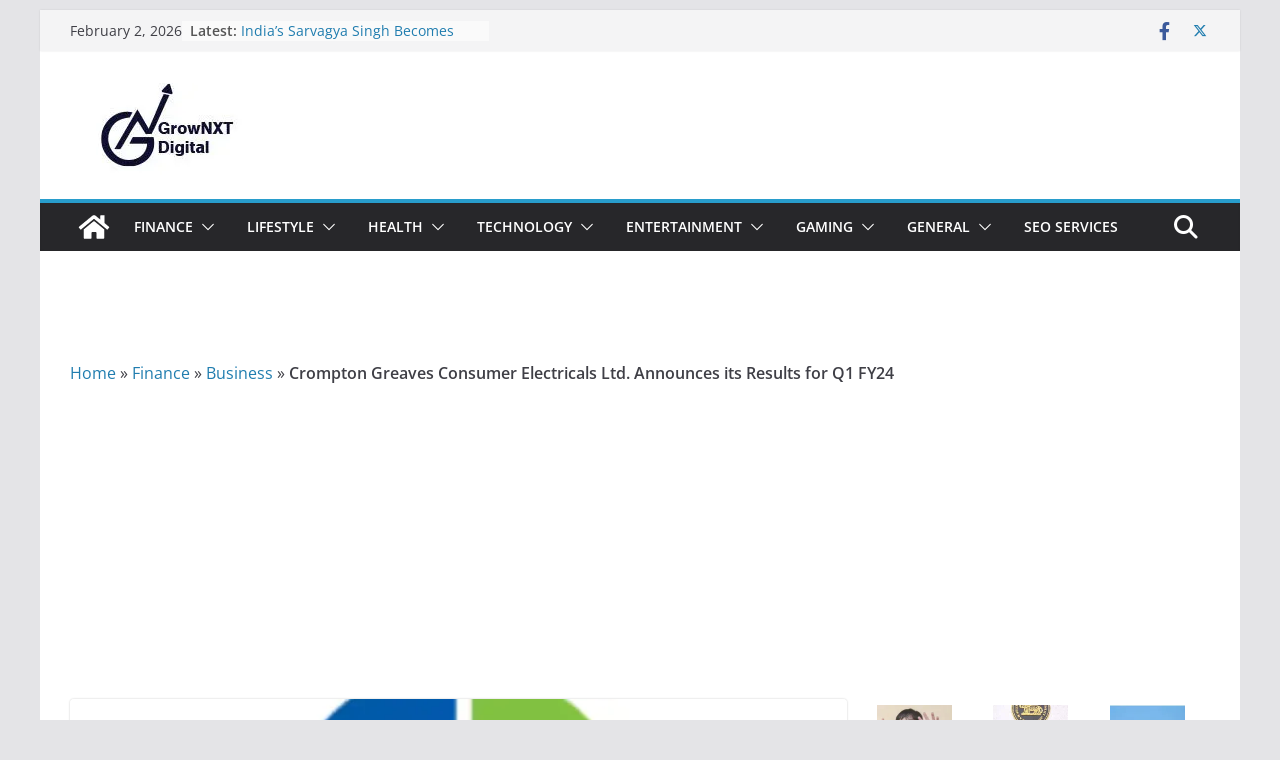

--- FILE ---
content_type: text/html; charset=UTF-8
request_url: https://www.grownxtdigital.in/finance/business/crompton-greaves-consumer-electricals-ltd-announces-its-results-for-q1-fy24/
body_size: 28496
content:
		<!doctype html>
		<html lang="en-US">
		
<head>
	

			<meta charset="UTF-8"/>
		<meta name="viewport" content="width=device-width, initial-scale=1">
		<link rel="profile" href="http://gmpg.org/xfn/11"/>
		
	<meta name='robots' content='index, follow, max-image-preview:large, max-snippet:-1, max-video-preview:-1' />

	<!-- This site is optimized with the Yoast SEO plugin v24.5 - https://yoast.com/wordpress/plugins/seo/ -->
	<title>Crompton Greaves Consumer Electricals Ltd. Announces its Results for Q1 FY24 - GrowNxt Digital</title>
	<meta name="description" content="Crompton Greaves Consumer Electricals Ltd. Unveils Q1 FY24 Financial Results." />
	<link rel="canonical" href="https://www.grownxtdigital.in/finance/business/crompton-greaves-consumer-electricals-ltd-announces-its-results-for-q1-fy24/" />
	<meta property="og:locale" content="en_US" />
	<meta property="og:type" content="article" />
	<meta property="og:title" content="Crompton Greaves Consumer Electricals Ltd. Announces its Results for Q1 FY24 - GrowNxt Digital" />
	<meta property="og:description" content="Crompton Greaves Consumer Electricals Ltd. Unveils Q1 FY24 Financial Results." />
	<meta property="og:url" content="https://www.grownxtdigital.in/finance/business/crompton-greaves-consumer-electricals-ltd-announces-its-results-for-q1-fy24/" />
	<meta property="og:site_name" content="GrowNxt Digital" />
	<meta property="article:publisher" content="https://www.facebook.com/profile.php?id=100092231653416" />
	<meta property="article:published_time" content="2023-08-14T08:24:09+00:00" />
	<meta property="article:modified_time" content="2023-08-14T08:24:14+00:00" />
	<meta property="og:image" content="https://www.grownxtdigital.in/wp-content/uploads/2023/08/crompton-graves.jpeg" />
	<meta property="og:image:width" content="1029" />
	<meta property="og:image:height" content="684" />
	<meta property="og:image:type" content="image/jpeg" />
	<meta name="author" content="Akash Shrivastav" />
	<meta name="twitter:card" content="summary_large_image" />
	<meta name="twitter:creator" content="@grownxt_digital" />
	<meta name="twitter:site" content="@grownxt_digital" />
	<meta name="twitter:label1" content="Written by" />
	<meta name="twitter:data1" content="Akash Shrivastav" />
	<meta name="twitter:label2" content="Est. reading time" />
	<meta name="twitter:data2" content="4 minutes" />
	<!-- / Yoast SEO plugin. -->


<link rel='dns-prefetch' href='//stats.wp.com' />
<link rel='dns-prefetch' href='//i0.wp.com' />
<link rel='dns-prefetch' href='//c0.wp.com' />
<link rel="alternate" type="application/rss+xml" title="GrowNxt Digital &raquo; Feed" href="https://www.grownxtdigital.in/feed/" />
<link rel="alternate" type="application/rss+xml" title="GrowNxt Digital &raquo; Comments Feed" href="https://www.grownxtdigital.in/comments/feed/" />
<link rel="alternate" type="application/rss+xml" title="GrowNxt Digital &raquo; Stories Feed" href="https://www.grownxtdigital.in/web-stories/feed/">		<!-- This site uses the Google Analytics by MonsterInsights plugin v9.11.1 - Using Analytics tracking - https://www.monsterinsights.com/ -->
		<!-- Note: MonsterInsights is not currently configured on this site. The site owner needs to authenticate with Google Analytics in the MonsterInsights settings panel. -->
					<!-- No tracking code set -->
				<!-- / Google Analytics by MonsterInsights -->
		

<link rel='stylesheet' id='jetpack_related-posts-css' href='https://c0.wp.com/p/jetpack/14.0/modules/related-posts/related-posts.css' type='text/css' media='all' />
<style id='wp-emoji-styles-inline-css' type='text/css'>

	img.wp-smiley, img.emoji {
		display: inline !important;
		border: none !important;
		box-shadow: none !important;
		height: 1em !important;
		width: 1em !important;
		margin: 0 0.07em !important;
		vertical-align: -0.1em !important;
		background: none !important;
		padding: 0 !important;
	}
</style>
<link rel='stylesheet' id='wp-block-library-css' href='https://c0.wp.com/c/6.5.7/wp-includes/css/dist/block-library/style.min.css' type='text/css' media='all' />
<style id='wp-block-library-theme-inline-css' type='text/css'>
.wp-block-audio figcaption{color:#555;font-size:13px;text-align:center}.is-dark-theme .wp-block-audio figcaption{color:#ffffffa6}.wp-block-audio{margin:0 0 1em}.wp-block-code{border:1px solid #ccc;border-radius:4px;font-family:Menlo,Consolas,monaco,monospace;padding:.8em 1em}.wp-block-embed figcaption{color:#555;font-size:13px;text-align:center}.is-dark-theme .wp-block-embed figcaption{color:#ffffffa6}.wp-block-embed{margin:0 0 1em}.blocks-gallery-caption{color:#555;font-size:13px;text-align:center}.is-dark-theme .blocks-gallery-caption{color:#ffffffa6}.wp-block-image figcaption{color:#555;font-size:13px;text-align:center}.is-dark-theme .wp-block-image figcaption{color:#ffffffa6}.wp-block-image{margin:0 0 1em}.wp-block-pullquote{border-bottom:4px solid;border-top:4px solid;color:currentColor;margin-bottom:1.75em}.wp-block-pullquote cite,.wp-block-pullquote footer,.wp-block-pullquote__citation{color:currentColor;font-size:.8125em;font-style:normal;text-transform:uppercase}.wp-block-quote{border-left:.25em solid;margin:0 0 1.75em;padding-left:1em}.wp-block-quote cite,.wp-block-quote footer{color:currentColor;font-size:.8125em;font-style:normal;position:relative}.wp-block-quote.has-text-align-right{border-left:none;border-right:.25em solid;padding-left:0;padding-right:1em}.wp-block-quote.has-text-align-center{border:none;padding-left:0}.wp-block-quote.is-large,.wp-block-quote.is-style-large,.wp-block-quote.is-style-plain{border:none}.wp-block-search .wp-block-search__label{font-weight:700}.wp-block-search__button{border:1px solid #ccc;padding:.375em .625em}:where(.wp-block-group.has-background){padding:1.25em 2.375em}.wp-block-separator.has-css-opacity{opacity:.4}.wp-block-separator{border:none;border-bottom:2px solid;margin-left:auto;margin-right:auto}.wp-block-separator.has-alpha-channel-opacity{opacity:1}.wp-block-separator:not(.is-style-wide):not(.is-style-dots){width:100px}.wp-block-separator.has-background:not(.is-style-dots){border-bottom:none;height:1px}.wp-block-separator.has-background:not(.is-style-wide):not(.is-style-dots){height:2px}.wp-block-table{margin:0 0 1em}.wp-block-table td,.wp-block-table th{word-break:normal}.wp-block-table figcaption{color:#555;font-size:13px;text-align:center}.is-dark-theme .wp-block-table figcaption{color:#ffffffa6}.wp-block-video figcaption{color:#555;font-size:13px;text-align:center}.is-dark-theme .wp-block-video figcaption{color:#ffffffa6}.wp-block-video{margin:0 0 1em}.wp-block-template-part.has-background{margin-bottom:0;margin-top:0;padding:1.25em 2.375em}
</style>
<style id='feedzy-rss-feeds-loop-style-inline-css' type='text/css'>
.wp-block-feedzy-rss-feeds-loop{display:grid;gap:24px;grid-template-columns:repeat(1,1fr)}@media(min-width:782px){.wp-block-feedzy-rss-feeds-loop.feedzy-loop-columns-2,.wp-block-feedzy-rss-feeds-loop.feedzy-loop-columns-3,.wp-block-feedzy-rss-feeds-loop.feedzy-loop-columns-4,.wp-block-feedzy-rss-feeds-loop.feedzy-loop-columns-5{grid-template-columns:repeat(2,1fr)}}@media(min-width:960px){.wp-block-feedzy-rss-feeds-loop.feedzy-loop-columns-2{grid-template-columns:repeat(2,1fr)}.wp-block-feedzy-rss-feeds-loop.feedzy-loop-columns-3{grid-template-columns:repeat(3,1fr)}.wp-block-feedzy-rss-feeds-loop.feedzy-loop-columns-4{grid-template-columns:repeat(4,1fr)}.wp-block-feedzy-rss-feeds-loop.feedzy-loop-columns-5{grid-template-columns:repeat(5,1fr)}}.wp-block-feedzy-rss-feeds-loop .wp-block-image.is-style-rounded img{border-radius:9999px}.wp-block-feedzy-rss-feeds-loop .wp-block-image:has(:is(img:not([src]),img[src=""])){display:none}

</style>
<link rel='stylesheet' id='mediaelement-css' href='https://c0.wp.com/c/6.5.7/wp-includes/js/mediaelement/mediaelementplayer-legacy.min.css' type='text/css' media='all' />
<link rel='stylesheet' id='wp-mediaelement-css' href='https://c0.wp.com/c/6.5.7/wp-includes/js/mediaelement/wp-mediaelement.min.css' type='text/css' media='all' />
<style id='jetpack-sharing-buttons-style-inline-css' type='text/css'>
.jetpack-sharing-buttons__services-list{display:flex;flex-direction:row;flex-wrap:wrap;gap:0;list-style-type:none;margin:5px;padding:0}.jetpack-sharing-buttons__services-list.has-small-icon-size{font-size:12px}.jetpack-sharing-buttons__services-list.has-normal-icon-size{font-size:16px}.jetpack-sharing-buttons__services-list.has-large-icon-size{font-size:24px}.jetpack-sharing-buttons__services-list.has-huge-icon-size{font-size:36px}@media print{.jetpack-sharing-buttons__services-list{display:none!important}}.editor-styles-wrapper .wp-block-jetpack-sharing-buttons{gap:0;padding-inline-start:0}ul.jetpack-sharing-buttons__services-list.has-background{padding:1.25em 2.375em}
</style>
<style id='global-styles-inline-css' type='text/css'>
body{--wp--preset--color--black: #000000;--wp--preset--color--cyan-bluish-gray: #abb8c3;--wp--preset--color--white: #ffffff;--wp--preset--color--pale-pink: #f78da7;--wp--preset--color--vivid-red: #cf2e2e;--wp--preset--color--luminous-vivid-orange: #ff6900;--wp--preset--color--luminous-vivid-amber: #fcb900;--wp--preset--color--light-green-cyan: #7bdcb5;--wp--preset--color--vivid-green-cyan: #00d084;--wp--preset--color--pale-cyan-blue: #8ed1fc;--wp--preset--color--vivid-cyan-blue: #0693e3;--wp--preset--color--vivid-purple: #9b51e0;--wp--preset--gradient--vivid-cyan-blue-to-vivid-purple: linear-gradient(135deg,rgba(6,147,227,1) 0%,rgb(155,81,224) 100%);--wp--preset--gradient--light-green-cyan-to-vivid-green-cyan: linear-gradient(135deg,rgb(122,220,180) 0%,rgb(0,208,130) 100%);--wp--preset--gradient--luminous-vivid-amber-to-luminous-vivid-orange: linear-gradient(135deg,rgba(252,185,0,1) 0%,rgba(255,105,0,1) 100%);--wp--preset--gradient--luminous-vivid-orange-to-vivid-red: linear-gradient(135deg,rgba(255,105,0,1) 0%,rgb(207,46,46) 100%);--wp--preset--gradient--very-light-gray-to-cyan-bluish-gray: linear-gradient(135deg,rgb(238,238,238) 0%,rgb(169,184,195) 100%);--wp--preset--gradient--cool-to-warm-spectrum: linear-gradient(135deg,rgb(74,234,220) 0%,rgb(151,120,209) 20%,rgb(207,42,186) 40%,rgb(238,44,130) 60%,rgb(251,105,98) 80%,rgb(254,248,76) 100%);--wp--preset--gradient--blush-light-purple: linear-gradient(135deg,rgb(255,206,236) 0%,rgb(152,150,240) 100%);--wp--preset--gradient--blush-bordeaux: linear-gradient(135deg,rgb(254,205,165) 0%,rgb(254,45,45) 50%,rgb(107,0,62) 100%);--wp--preset--gradient--luminous-dusk: linear-gradient(135deg,rgb(255,203,112) 0%,rgb(199,81,192) 50%,rgb(65,88,208) 100%);--wp--preset--gradient--pale-ocean: linear-gradient(135deg,rgb(255,245,203) 0%,rgb(182,227,212) 50%,rgb(51,167,181) 100%);--wp--preset--gradient--electric-grass: linear-gradient(135deg,rgb(202,248,128) 0%,rgb(113,206,126) 100%);--wp--preset--gradient--midnight: linear-gradient(135deg,rgb(2,3,129) 0%,rgb(40,116,252) 100%);--wp--preset--font-size--small: 13px;--wp--preset--font-size--medium: 20px;--wp--preset--font-size--large: 36px;--wp--preset--font-size--x-large: 42px;--wp--preset--spacing--20: 0.44rem;--wp--preset--spacing--30: 0.67rem;--wp--preset--spacing--40: 1rem;--wp--preset--spacing--50: 1.5rem;--wp--preset--spacing--60: 2.25rem;--wp--preset--spacing--70: 3.38rem;--wp--preset--spacing--80: 5.06rem;--wp--preset--shadow--natural: 6px 6px 9px rgba(0, 0, 0, 0.2);--wp--preset--shadow--deep: 12px 12px 50px rgba(0, 0, 0, 0.4);--wp--preset--shadow--sharp: 6px 6px 0px rgba(0, 0, 0, 0.2);--wp--preset--shadow--outlined: 6px 6px 0px -3px rgba(255, 255, 255, 1), 6px 6px rgba(0, 0, 0, 1);--wp--preset--shadow--crisp: 6px 6px 0px rgba(0, 0, 0, 1);}body { margin: 0; }.wp-site-blocks > .alignleft { float: left; margin-right: 2em; }.wp-site-blocks > .alignright { float: right; margin-left: 2em; }.wp-site-blocks > .aligncenter { justify-content: center; margin-left: auto; margin-right: auto; }:where(.wp-site-blocks) > * { margin-block-start: 24px; margin-block-end: 0; }:where(.wp-site-blocks) > :first-child:first-child { margin-block-start: 0; }:where(.wp-site-blocks) > :last-child:last-child { margin-block-end: 0; }body { --wp--style--block-gap: 24px; }:where(body .is-layout-flow)  > :first-child:first-child{margin-block-start: 0;}:where(body .is-layout-flow)  > :last-child:last-child{margin-block-end: 0;}:where(body .is-layout-flow)  > *{margin-block-start: 24px;margin-block-end: 0;}:where(body .is-layout-constrained)  > :first-child:first-child{margin-block-start: 0;}:where(body .is-layout-constrained)  > :last-child:last-child{margin-block-end: 0;}:where(body .is-layout-constrained)  > *{margin-block-start: 24px;margin-block-end: 0;}:where(body .is-layout-flex) {gap: 24px;}:where(body .is-layout-grid) {gap: 24px;}body .is-layout-flow > .alignleft{float: left;margin-inline-start: 0;margin-inline-end: 2em;}body .is-layout-flow > .alignright{float: right;margin-inline-start: 2em;margin-inline-end: 0;}body .is-layout-flow > .aligncenter{margin-left: auto !important;margin-right: auto !important;}body .is-layout-constrained > .alignleft{float: left;margin-inline-start: 0;margin-inline-end: 2em;}body .is-layout-constrained > .alignright{float: right;margin-inline-start: 2em;margin-inline-end: 0;}body .is-layout-constrained > .aligncenter{margin-left: auto !important;margin-right: auto !important;}body .is-layout-constrained > :where(:not(.alignleft):not(.alignright):not(.alignfull)){margin-left: auto !important;margin-right: auto !important;}body .is-layout-flex{display: flex;}body .is-layout-flex{flex-wrap: wrap;align-items: center;}body .is-layout-flex > *{margin: 0;}body .is-layout-grid{display: grid;}body .is-layout-grid > *{margin: 0;}body{padding-top: 0px;padding-right: 0px;padding-bottom: 0px;padding-left: 0px;}a:where(:not(.wp-element-button)){text-decoration: underline;}.wp-element-button, .wp-block-button__link{background-color: #32373c;border-width: 0;color: #fff;font-family: inherit;font-size: inherit;line-height: inherit;padding: calc(0.667em + 2px) calc(1.333em + 2px);text-decoration: none;}.has-black-color{color: var(--wp--preset--color--black) !important;}.has-cyan-bluish-gray-color{color: var(--wp--preset--color--cyan-bluish-gray) !important;}.has-white-color{color: var(--wp--preset--color--white) !important;}.has-pale-pink-color{color: var(--wp--preset--color--pale-pink) !important;}.has-vivid-red-color{color: var(--wp--preset--color--vivid-red) !important;}.has-luminous-vivid-orange-color{color: var(--wp--preset--color--luminous-vivid-orange) !important;}.has-luminous-vivid-amber-color{color: var(--wp--preset--color--luminous-vivid-amber) !important;}.has-light-green-cyan-color{color: var(--wp--preset--color--light-green-cyan) !important;}.has-vivid-green-cyan-color{color: var(--wp--preset--color--vivid-green-cyan) !important;}.has-pale-cyan-blue-color{color: var(--wp--preset--color--pale-cyan-blue) !important;}.has-vivid-cyan-blue-color{color: var(--wp--preset--color--vivid-cyan-blue) !important;}.has-vivid-purple-color{color: var(--wp--preset--color--vivid-purple) !important;}.has-black-background-color{background-color: var(--wp--preset--color--black) !important;}.has-cyan-bluish-gray-background-color{background-color: var(--wp--preset--color--cyan-bluish-gray) !important;}.has-white-background-color{background-color: var(--wp--preset--color--white) !important;}.has-pale-pink-background-color{background-color: var(--wp--preset--color--pale-pink) !important;}.has-vivid-red-background-color{background-color: var(--wp--preset--color--vivid-red) !important;}.has-luminous-vivid-orange-background-color{background-color: var(--wp--preset--color--luminous-vivid-orange) !important;}.has-luminous-vivid-amber-background-color{background-color: var(--wp--preset--color--luminous-vivid-amber) !important;}.has-light-green-cyan-background-color{background-color: var(--wp--preset--color--light-green-cyan) !important;}.has-vivid-green-cyan-background-color{background-color: var(--wp--preset--color--vivid-green-cyan) !important;}.has-pale-cyan-blue-background-color{background-color: var(--wp--preset--color--pale-cyan-blue) !important;}.has-vivid-cyan-blue-background-color{background-color: var(--wp--preset--color--vivid-cyan-blue) !important;}.has-vivid-purple-background-color{background-color: var(--wp--preset--color--vivid-purple) !important;}.has-black-border-color{border-color: var(--wp--preset--color--black) !important;}.has-cyan-bluish-gray-border-color{border-color: var(--wp--preset--color--cyan-bluish-gray) !important;}.has-white-border-color{border-color: var(--wp--preset--color--white) !important;}.has-pale-pink-border-color{border-color: var(--wp--preset--color--pale-pink) !important;}.has-vivid-red-border-color{border-color: var(--wp--preset--color--vivid-red) !important;}.has-luminous-vivid-orange-border-color{border-color: var(--wp--preset--color--luminous-vivid-orange) !important;}.has-luminous-vivid-amber-border-color{border-color: var(--wp--preset--color--luminous-vivid-amber) !important;}.has-light-green-cyan-border-color{border-color: var(--wp--preset--color--light-green-cyan) !important;}.has-vivid-green-cyan-border-color{border-color: var(--wp--preset--color--vivid-green-cyan) !important;}.has-pale-cyan-blue-border-color{border-color: var(--wp--preset--color--pale-cyan-blue) !important;}.has-vivid-cyan-blue-border-color{border-color: var(--wp--preset--color--vivid-cyan-blue) !important;}.has-vivid-purple-border-color{border-color: var(--wp--preset--color--vivid-purple) !important;}.has-vivid-cyan-blue-to-vivid-purple-gradient-background{background: var(--wp--preset--gradient--vivid-cyan-blue-to-vivid-purple) !important;}.has-light-green-cyan-to-vivid-green-cyan-gradient-background{background: var(--wp--preset--gradient--light-green-cyan-to-vivid-green-cyan) !important;}.has-luminous-vivid-amber-to-luminous-vivid-orange-gradient-background{background: var(--wp--preset--gradient--luminous-vivid-amber-to-luminous-vivid-orange) !important;}.has-luminous-vivid-orange-to-vivid-red-gradient-background{background: var(--wp--preset--gradient--luminous-vivid-orange-to-vivid-red) !important;}.has-very-light-gray-to-cyan-bluish-gray-gradient-background{background: var(--wp--preset--gradient--very-light-gray-to-cyan-bluish-gray) !important;}.has-cool-to-warm-spectrum-gradient-background{background: var(--wp--preset--gradient--cool-to-warm-spectrum) !important;}.has-blush-light-purple-gradient-background{background: var(--wp--preset--gradient--blush-light-purple) !important;}.has-blush-bordeaux-gradient-background{background: var(--wp--preset--gradient--blush-bordeaux) !important;}.has-luminous-dusk-gradient-background{background: var(--wp--preset--gradient--luminous-dusk) !important;}.has-pale-ocean-gradient-background{background: var(--wp--preset--gradient--pale-ocean) !important;}.has-electric-grass-gradient-background{background: var(--wp--preset--gradient--electric-grass) !important;}.has-midnight-gradient-background{background: var(--wp--preset--gradient--midnight) !important;}.has-small-font-size{font-size: var(--wp--preset--font-size--small) !important;}.has-medium-font-size{font-size: var(--wp--preset--font-size--medium) !important;}.has-large-font-size{font-size: var(--wp--preset--font-size--large) !important;}.has-x-large-font-size{font-size: var(--wp--preset--font-size--x-large) !important;}
.wp-block-navigation a:where(:not(.wp-element-button)){color: inherit;}
.wp-block-pullquote{font-size: 1.5em;line-height: 1.6;}
</style>
<link rel='stylesheet' id='dashicons-css' href='https://c0.wp.com/c/6.5.7/wp-includes/css/dashicons.min.css' type='text/css' media='all' />
<link rel='stylesheet' id='everest-forms-general-css' href='https://www.grownxtdigital.in/wp-content/plugins/everest-forms/assets/css/everest-forms.css?ver=3.4.1' type='text/css' media='all' />
<link rel='stylesheet' id='jquery-intl-tel-input-css' href='https://www.grownxtdigital.in/wp-content/plugins/everest-forms/assets/css/intlTelInput.css?ver=3.4.1' type='text/css' media='all' />
<link rel='stylesheet' id='colormag_style-css' href='https://www.grownxtdigital.in/wp-content/themes/colormag/style.css?ver=3.1.8' type='text/css' media='all' />
<style id='colormag_style-inline-css' type='text/css'>
.colormag-button,
			blockquote, button,
			input[type=reset],
			input[type=button],
			input[type=submit],
			.cm-home-icon.front_page_on,
			.cm-post-categories a,
			.cm-primary-nav ul li ul li:hover,
			.cm-primary-nav ul li.current-menu-item,
			.cm-primary-nav ul li.current_page_ancestor,
			.cm-primary-nav ul li.current-menu-ancestor,
			.cm-primary-nav ul li.current_page_item,
			.cm-primary-nav ul li:hover,
			.cm-primary-nav ul li.focus,
			.cm-mobile-nav li a:hover,
			.colormag-header-clean #cm-primary-nav .cm-menu-toggle:hover,
			.cm-header .cm-mobile-nav li:hover,
			.cm-header .cm-mobile-nav li.current-page-ancestor,
			.cm-header .cm-mobile-nav li.current-menu-ancestor,
			.cm-header .cm-mobile-nav li.current-page-item,
			.cm-header .cm-mobile-nav li.current-menu-item,
			.cm-primary-nav ul li.focus > a,
			.cm-layout-2 .cm-primary-nav ul ul.sub-menu li.focus > a,
			.cm-mobile-nav .current-menu-item>a, .cm-mobile-nav .current_page_item>a,
			.colormag-header-clean .cm-mobile-nav li:hover > a,
			.colormag-header-clean .cm-mobile-nav li.current-page-ancestor > a,
			.colormag-header-clean .cm-mobile-nav li.current-menu-ancestor > a,
			.colormag-header-clean .cm-mobile-nav li.current-page-item > a,
			.colormag-header-clean .cm-mobile-nav li.current-menu-item > a,
			.fa.search-top:hover,
			.widget_call_to_action .btn--primary,
			.colormag-footer--classic .cm-footer-cols .cm-row .cm-widget-title span::before,
			.colormag-footer--classic-bordered .cm-footer-cols .cm-row .cm-widget-title span::before,
			.cm-featured-posts .cm-widget-title span,
			.cm-featured-category-slider-widget .cm-slide-content .cm-entry-header-meta .cm-post-categories a,
			.cm-highlighted-posts .cm-post-content .cm-entry-header-meta .cm-post-categories a,
			.cm-category-slide-next, .cm-category-slide-prev, .slide-next,
			.slide-prev, .cm-tabbed-widget ul li, .cm-posts .wp-pagenavi .current,
			.cm-posts .wp-pagenavi a:hover, .cm-secondary .cm-widget-title span,
			.cm-posts .post .cm-post-content .cm-entry-header-meta .cm-post-categories a,
			.cm-page-header .cm-page-title span, .entry-meta .post-format i,
			.format-link, .cm-entry-button, .infinite-scroll .tg-infinite-scroll,
			.no-more-post-text, .pagination span,
			.comments-area .comment-author-link span,
			.cm-footer-cols .cm-row .cm-widget-title span,
			.advertisement_above_footer .cm-widget-title span,
			.error, .cm-primary .cm-widget-title span,
			.related-posts-wrapper.style-three .cm-post-content .cm-entry-title a:hover:before,
			.cm-slider-area .cm-widget-title span,
			.cm-beside-slider-widget .cm-widget-title span,
			.top-full-width-sidebar .cm-widget-title span,
			.wp-block-quote, .wp-block-quote.is-style-large,
			.wp-block-quote.has-text-align-right,
			.cm-error-404 .cm-btn, .widget .wp-block-heading, .wp-block-search button,
			.widget a::before, .cm-post-date a::before,
			.byline a::before,
			.colormag-footer--classic-bordered .cm-widget-title::before,
			.wp-block-button__link,
			#cm-tertiary .cm-widget-title span,
			.link-pagination .post-page-numbers.current,
			.wp-block-query-pagination-numbers .page-numbers.current,
			.wp-element-button,
			.wp-block-button .wp-block-button__link,
			.wp-element-button,
			.cm-layout-2 .cm-primary-nav ul ul.sub-menu li:hover,
			.cm-layout-2 .cm-primary-nav ul ul.sub-menu li.current-menu-ancestor,
			.cm-layout-2 .cm-primary-nav ul ul.sub-menu li.current-menu-item,
			.cm-layout-2 .cm-primary-nav ul ul.sub-menu li.focus,
			.search-wrap button,
			.page-numbers .current,
			.wp-block-search .wp-element-button:hover{background-color:#289dcc;}a,
			.cm-layout-2 #cm-primary-nav .fa.search-top:hover,
			.cm-layout-2 #cm-primary-nav.cm-mobile-nav .cm-random-post a:hover .fa-random,
			.cm-layout-2 #cm-primary-nav.cm-primary-nav .cm-random-post a:hover .fa-random,
			.cm-layout-2 .breaking-news .newsticker a:hover,
			.cm-layout-2 .cm-primary-nav ul li.current-menu-item > a,
			.cm-layout-2 .cm-primary-nav ul li.current_page_item > a,
			.cm-layout-2 .cm-primary-nav ul li:hover > a,
			.cm-layout-2 .cm-primary-nav ul li.focus > a
			.dark-skin .cm-layout-2-style-1 #cm-primary-nav.cm-primary-nav .cm-home-icon:hover .fa,
			.byline a:hover, .comments a:hover, .cm-edit-link a:hover, .cm-post-date a:hover,
			.social-links:not(.cm-header-actions .social-links) i.fa:hover, .cm-tag-links a:hover,
			.colormag-header-clean .social-links li:hover i.fa, .cm-layout-2-style-1 .social-links li:hover i.fa,
			.colormag-header-clean .breaking-news .newsticker a:hover, .widget_featured_posts .article-content .cm-entry-title a:hover,
			.widget_featured_slider .slide-content .cm-below-entry-meta .byline a:hover,
			.widget_featured_slider .slide-content .cm-below-entry-meta .comments a:hover,
			.widget_featured_slider .slide-content .cm-below-entry-meta .cm-post-date a:hover,
			.widget_featured_slider .slide-content .cm-entry-title a:hover,
			.widget_block_picture_news.widget_featured_posts .article-content .cm-entry-title a:hover,
			.widget_highlighted_posts .article-content .cm-below-entry-meta .byline a:hover,
			.widget_highlighted_posts .article-content .cm-below-entry-meta .comments a:hover,
			.widget_highlighted_posts .article-content .cm-below-entry-meta .cm-post-date a:hover,
			.widget_highlighted_posts .article-content .cm-entry-title a:hover, i.fa-arrow-up, i.fa-arrow-down,
			.cm-site-title a, #content .post .article-content .cm-entry-title a:hover, .entry-meta .byline i,
			.entry-meta .cat-links i, .entry-meta a, .post .cm-entry-title a:hover, .search .cm-entry-title a:hover,
			.entry-meta .comments-link a:hover, .entry-meta .cm-edit-link a:hover, .entry-meta .cm-post-date a:hover,
			.entry-meta .cm-tag-links a:hover, .single #content .tags a:hover, .count, .next a:hover, .previous a:hover,
			.related-posts-main-title .fa, .single-related-posts .article-content .cm-entry-title a:hover,
			.pagination a span:hover,
			#content .comments-area a.comment-cm-edit-link:hover, #content .comments-area a.comment-permalink:hover,
			#content .comments-area article header cite a:hover, .comments-area .comment-author-link a:hover,
			.comment .comment-reply-link:hover,
			.nav-next a, .nav-previous a,
			#cm-footer .cm-footer-menu ul li a:hover,
			.cm-footer-cols .cm-row a:hover, a#scroll-up i, .related-posts-wrapper-flyout .cm-entry-title a:hover,
			.human-diff-time .human-diff-time-display:hover,
			.cm-layout-2-style-1 #cm-primary-nav .fa:hover,
			.cm-footer-bar a,
			.cm-post-date a:hover,
			.cm-author a:hover,
			.cm-comments-link a:hover,
			.cm-tag-links a:hover,
			.cm-edit-link a:hover,
			.cm-footer-bar .copyright a,
			.cm-featured-posts .cm-entry-title a:hover,
			.cm-posts .post .cm-post-content .cm-entry-title a:hover,
			.cm-posts .post .single-title-above .cm-entry-title a:hover,
			.cm-layout-2 .cm-primary-nav ul li:hover > a,
			.cm-layout-2 #cm-primary-nav .fa:hover,
			.cm-entry-title a:hover,
			button:hover, input[type="button"]:hover,
			input[type="reset"]:hover,
			input[type="submit"]:hover,
			.wp-block-button .wp-block-button__link:hover,
			.cm-button:hover,
			.wp-element-button:hover,
			li.product .added_to_cart:hover,
			.comments-area .comment-permalink:hover,
			.cm-footer-bar-area .cm-footer-bar__2 a{color:#289dcc;}#cm-primary-nav,
			.cm-contained .cm-header-2 .cm-row{border-top-color:#289dcc;}.cm-layout-2 #cm-primary-nav,
			.cm-layout-2 .cm-primary-nav ul ul.sub-menu li:hover,
			.cm-layout-2 .cm-primary-nav ul > li:hover > a,
			.cm-layout-2 .cm-primary-nav ul > li.current-menu-item > a,
			.cm-layout-2 .cm-primary-nav ul > li.current-menu-ancestor > a,
			.cm-layout-2 .cm-primary-nav ul ul.sub-menu li.current-menu-ancestor,
			.cm-layout-2 .cm-primary-nav ul ul.sub-menu li.current-menu-item,
			.cm-layout-2 .cm-primary-nav ul ul.sub-menu li.focus,
			cm-layout-2 .cm-primary-nav ul ul.sub-menu li.current-menu-ancestor,
			cm-layout-2 .cm-primary-nav ul ul.sub-menu li.current-menu-item,
			cm-layout-2 #cm-primary-nav .cm-menu-toggle:hover,
			cm-layout-2 #cm-primary-nav.cm-mobile-nav .cm-menu-toggle,
			cm-layout-2 .cm-primary-nav ul > li:hover > a,
			cm-layout-2 .cm-primary-nav ul > li.current-menu-item > a,
			cm-layout-2 .cm-primary-nav ul > li.current-menu-ancestor > a,
			.cm-layout-2 .cm-primary-nav ul li.focus > a, .pagination a span:hover,
			.cm-error-404 .cm-btn,
			.single-post .cm-post-categories a::after,
			.widget .block-title,
			.cm-layout-2 .cm-primary-nav ul li.focus > a,
			button,
			input[type="button"],
			input[type="reset"],
			input[type="submit"],
			.wp-block-button .wp-block-button__link,
			.cm-button,
			.wp-element-button,
			li.product .added_to_cart{border-color:#289dcc;}.cm-secondary .cm-widget-title,
			#cm-tertiary .cm-widget-title,
			.widget_featured_posts .widget-title,
			#secondary .widget-title,
			#cm-tertiary .widget-title,
			.cm-page-header .cm-page-title,
			.cm-footer-cols .cm-row .widget-title,
			.advertisement_above_footer .widget-title,
			#primary .widget-title,
			.widget_slider_area .widget-title,
			.widget_beside_slider .widget-title,
			.top-full-width-sidebar .widget-title,
			.cm-footer-cols .cm-row .cm-widget-title,
			.cm-footer-bar .copyright a,
			.cm-layout-2.cm-layout-2-style-2 #cm-primary-nav,
			.cm-layout-2 .cm-primary-nav ul > li:hover > a,
			.cm-layout-2 .cm-primary-nav ul > li.current-menu-item > a{border-bottom-color:#289dcc;}@media screen and (min-width: 992px) {.cm-primary{width:70%;}}.cm-header .cm-menu-toggle svg,
			.cm-header .cm-menu-toggle svg{fill:#fff;}.cm-footer-bar-area .cm-footer-bar__2 a{color:#207daf;}.mzb-featured-posts, .mzb-social-icon, .mzb-featured-categories, .mzb-social-icons-insert{--color--light--primary:rgba(40,157,204,0.1);}body{--color--light--primary:#289dcc;--color--primary:#289dcc;}
</style>
<link rel='stylesheet' id='colormag-featured-image-popup-css-css' href='https://www.grownxtdigital.in/wp-content/themes/colormag/assets/js/magnific-popup/magnific-popup.min.css?ver=3.1.8' type='text/css' media='all' />
<link rel='stylesheet' id='font-awesome-4-css' href='https://www.grownxtdigital.in/wp-content/themes/colormag/assets/library/font-awesome/css/v4-shims.min.css?ver=4.7.0' type='text/css' media='all' />
<link rel='stylesheet' id='font-awesome-all-css' href='https://www.grownxtdigital.in/wp-content/themes/colormag/assets/library/font-awesome/css/all.min.css?ver=6.2.4' type='text/css' media='all' />
<link rel='stylesheet' id='font-awesome-solid-css' href='https://www.grownxtdigital.in/wp-content/themes/colormag/assets/library/font-awesome/css/solid.min.css?ver=6.2.4' type='text/css' media='all' />




<!--[if lte IE 8]>
<script data-jetpack-boost="ignore" type="text/javascript" src="https://www.grownxtdigital.in/wp-content/themes/colormag/assets/js/html5shiv.min.js?ver=3.1.8" id="html5-js"></script>
<![endif]-->
<link rel="https://api.w.org/" href="https://www.grownxtdigital.in/wp-json/" /><link rel="alternate" type="application/json" href="https://www.grownxtdigital.in/wp-json/wp/v2/posts/3126" /><link rel="EditURI" type="application/rsd+xml" title="RSD" href="https://www.grownxtdigital.in/xmlrpc.php?rsd" />
<meta name="generator" content="WordPress 6.5.7" />
<meta name="generator" content="Everest Forms 3.4.1" />
<link rel='shortlink' href='https://www.grownxtdigital.in/?p=3126' />
<link rel="alternate" type="application/json+oembed" href="https://www.grownxtdigital.in/wp-json/oembed/1.0/embed?url=https%3A%2F%2Fwww.grownxtdigital.in%2Ffinance%2Fbusiness%2Fcrompton-greaves-consumer-electricals-ltd-announces-its-results-for-q1-fy24%2F" />
<link rel="alternate" type="text/xml+oembed" href="https://www.grownxtdigital.in/wp-json/oembed/1.0/embed?url=https%3A%2F%2Fwww.grownxtdigital.in%2Ffinance%2Fbusiness%2Fcrompton-greaves-consumer-electricals-ltd-announces-its-results-for-q1-fy24%2F&#038;format=xml" />
<style type="text/css">
.feedzy-rss-link-icon:after {
	content: url("https://www.grownxtdigital.in/wp-content/plugins/feedzy-rss-feeds/img/external-link.png");
	margin-left: 3px;
}
</style>
		<!-- Google tag (gtag.js) -->


	<style>img#wpstats{display:none}</style>
		                <style type="text/css">
                    body[class^="guest-author"] a[href=''] {
                        pointer-events: none;
                        color: inherit;
                        text-decoration: inherit;
                    }
                </style>

<!-- Schema & Structured Data For WP v1.53 - -->
<script data-jetpack-boost="ignore" type="application/ld+json" class="saswp-schema-markup-output">
[{"@context":"https:\/\/schema.org\/","@graph":[{"@context":"https:\/\/schema.org\/","@type":"SiteNavigationElement","@id":"https:\/\/www.grownxtdigital.in\/#finance","name":"Finance","url":"https:\/\/www.grownxtdigital.in\/finance\/"},{"@context":"https:\/\/schema.org\/","@type":"SiteNavigationElement","@id":"https:\/\/www.grownxtdigital.in\/#business","name":"Business","url":"https:\/\/www.grownxtdigital.in\/finance\/business\/"},{"@context":"https:\/\/schema.org\/","@type":"SiteNavigationElement","@id":"https:\/\/www.grownxtdigital.in\/#investment","name":"Investment","url":"https:\/\/www.grownxtdigital.in\/finance\/investment\/"},{"@context":"https:\/\/schema.org\/","@type":"SiteNavigationElement","@id":"https:\/\/www.grownxtdigital.in\/#stock-market","name":"Stock Market","url":"https:\/\/www.grownxtdigital.in\/finance\/stock-market\/"},{"@context":"https:\/\/schema.org\/","@type":"SiteNavigationElement","@id":"https:\/\/www.grownxtdigital.in\/#cryptocurrency","name":"Cryptocurrency","url":"https:\/\/www.grownxtdigital.in\/finance\/cryptocurrency\/"},{"@context":"https:\/\/schema.org\/","@type":"SiteNavigationElement","@id":"https:\/\/www.grownxtdigital.in\/#insurance","name":"Insurance","url":"https:\/\/www.grownxtdigital.in\/finance\/insurance\/"},{"@context":"https:\/\/schema.org\/","@type":"SiteNavigationElement","@id":"https:\/\/www.grownxtdigital.in\/#lifestyle","name":"Lifestyle","url":"https:\/\/www.grownxtdigital.in\/lifestyle\/"},{"@context":"https:\/\/schema.org\/","@type":"SiteNavigationElement","@id":"https:\/\/www.grownxtdigital.in\/#beauty","name":"Beauty","url":"https:\/\/www.grownxtdigital.in\/lifestyle\/beauty\/"},{"@context":"https:\/\/schema.org\/","@type":"SiteNavigationElement","@id":"https:\/\/www.grownxtdigital.in\/#travel","name":"Travel","url":"https:\/\/www.grownxtdigital.in\/lifestyle\/travel\/"},{"@context":"https:\/\/schema.org\/","@type":"SiteNavigationElement","@id":"https:\/\/www.grownxtdigital.in\/#pet","name":"Pet","url":"https:\/\/www.grownxtdigital.in\/lifestyle\/pet\/"},{"@context":"https:\/\/schema.org\/","@type":"SiteNavigationElement","@id":"https:\/\/www.grownxtdigital.in\/#food-drink","name":"Food &amp; Drink","url":"https:\/\/www.grownxtdigital.in\/lifestyle\/food-drink\/"},{"@context":"https:\/\/schema.org\/","@type":"SiteNavigationElement","@id":"https:\/\/www.grownxtdigital.in\/#health","name":"Health","url":"https:\/\/www.grownxtdigital.in\/health\/"},{"@context":"https:\/\/schema.org\/","@type":"SiteNavigationElement","@id":"https:\/\/www.grownxtdigital.in\/#skin-care","name":"Skin Care","url":"https:\/\/www.grownxtdigital.in\/health\/skin-care\/"},{"@context":"https:\/\/schema.org\/","@type":"SiteNavigationElement","@id":"https:\/\/www.grownxtdigital.in\/#hair-care","name":"Hair Care","url":"https:\/\/www.grownxtdigital.in\/health\/hair-care\/"},{"@context":"https:\/\/schema.org\/","@type":"SiteNavigationElement","@id":"https:\/\/www.grownxtdigital.in\/#fitness","name":"Fitness","url":"https:\/\/www.grownxtdigital.in\/health\/fitness\/"},{"@context":"https:\/\/schema.org\/","@type":"SiteNavigationElement","@id":"https:\/\/www.grownxtdigital.in\/#technology","name":"Technology","url":"https:\/\/www.grownxtdigital.in\/technology\/"},{"@context":"https:\/\/schema.org\/","@type":"SiteNavigationElement","@id":"https:\/\/www.grownxtdigital.in\/#software-apps","name":"Software &amp; Apps","url":"https:\/\/www.grownxtdigital.in\/technology\/software-apps\/"},{"@context":"https:\/\/schema.org\/","@type":"SiteNavigationElement","@id":"https:\/\/www.grownxtdigital.in\/#digital-marketing","name":"Digital Marketing","url":"https:\/\/www.grownxtdigital.in\/technology\/digital-marketing\/"},{"@context":"https:\/\/schema.org\/","@type":"SiteNavigationElement","@id":"https:\/\/www.grownxtdigital.in\/#android","name":"Android","url":"https:\/\/www.grownxtdigital.in\/technology\/android\/"},{"@context":"https:\/\/schema.org\/","@type":"SiteNavigationElement","@id":"https:\/\/www.grownxtdigital.in\/#ios","name":"iOS","url":"https:\/\/www.grownxtdigital.in\/technology\/ios\/"},{"@context":"https:\/\/schema.org\/","@type":"SiteNavigationElement","@id":"https:\/\/www.grownxtdigital.in\/#entertainment","name":"Entertainment","url":"https:\/\/www.grownxtdigital.in\/entertainment\/"},{"@context":"https:\/\/schema.org\/","@type":"SiteNavigationElement","@id":"https:\/\/www.grownxtdigital.in\/#movies","name":"Movies","url":"https:\/\/www.grownxtdigital.in\/entertainment\/movies\/"},{"@context":"https:\/\/schema.org\/","@type":"SiteNavigationElement","@id":"https:\/\/www.grownxtdigital.in\/#sports","name":"Sports","url":"https:\/\/www.grownxtdigital.in\/entertainment\/sports\/"},{"@context":"https:\/\/schema.org\/","@type":"SiteNavigationElement","@id":"https:\/\/www.grownxtdigital.in\/#web-series","name":"Web Series","url":"https:\/\/www.grownxtdigital.in\/entertainment\/web-series\/"},{"@context":"https:\/\/schema.org\/","@type":"SiteNavigationElement","@id":"https:\/\/www.grownxtdigital.in\/#gaming","name":"Gaming","url":"https:\/\/www.grownxtdigital.in\/gaming\/"},{"@context":"https:\/\/schema.org\/","@type":"SiteNavigationElement","@id":"https:\/\/www.grownxtdigital.in\/#betting","name":"Betting","url":"https:\/\/www.grownxtdigital.in\/gaming\/betting\/"},{"@context":"https:\/\/schema.org\/","@type":"SiteNavigationElement","@id":"https:\/\/www.grownxtdigital.in\/#esports","name":"Esports","url":"https:\/\/www.grownxtdigital.in\/gaming\/esports\/"},{"@context":"https:\/\/schema.org\/","@type":"SiteNavigationElement","@id":"https:\/\/www.grownxtdigital.in\/#general","name":"General","url":"https:\/\/www.grownxtdigital.in\/general\/"},{"@context":"https:\/\/schema.org\/","@type":"SiteNavigationElement","@id":"https:\/\/www.grownxtdigital.in\/#products","name":"Products","url":"https:\/\/www.grownxtdigital.in\/general\/products\/"},{"@context":"https:\/\/schema.org\/","@type":"SiteNavigationElement","@id":"https:\/\/www.grownxtdigital.in\/#news","name":"News","url":"https:\/\/www.grownxtdigital.in\/general\/news\/"},{"@context":"https:\/\/schema.org\/","@type":"SiteNavigationElement","@id":"https:\/\/www.grownxtdigital.in\/#seo-services","name":"SEO Services","url":"https:\/\/www.grownxtdigital.in\/our-services\/"}]},

{"@context":"https:\/\/schema.org\/","@type":"BreadcrumbList","@id":"https:\/\/www.grownxtdigital.in\/finance\/business\/crompton-greaves-consumer-electricals-ltd-announces-its-results-for-q1-fy24\/#breadcrumb","itemListElement":[{"@type":"ListItem","position":1,"item":{"@id":"https:\/\/www.grownxtdigital.in","name":"Home"}},{"@type":"ListItem","position":2,"item":{"@id":"https:\/\/www.grownxtdigital.in\/finance\/","name":"Finance"}},{"@type":"ListItem","position":3,"item":{"@id":"https:\/\/www.grownxtdigital.in\/finance\/business\/","name":"Business"}},{"@type":"ListItem","position":4,"item":{"@id":"https:\/\/www.grownxtdigital.in\/finance\/business\/crompton-greaves-consumer-electricals-ltd-announces-its-results-for-q1-fy24\/","name":"Crompton Greaves Consumer Electricals Ltd. Announces its Results for Q1 FY24"}}]},

{"@context":"https:\/\/schema.org\/","@type":"BlogPosting","@id":"https:\/\/www.grownxtdigital.in\/finance\/business\/crompton-greaves-consumer-electricals-ltd-announces-its-results-for-q1-fy24\/#BlogPosting","url":"https:\/\/www.grownxtdigital.in\/finance\/business\/crompton-greaves-consumer-electricals-ltd-announces-its-results-for-q1-fy24\/","inLanguage":"en-US","mainEntityOfPage":"https:\/\/www.grownxtdigital.in\/finance\/business\/crompton-greaves-consumer-electricals-ltd-announces-its-results-for-q1-fy24\/","headline":"Crompton Greaves Consumer Electricals Ltd. Announces its Results for Q1 FY24","description":"Crompton Greaves Consumer Electricals Ltd. Unveils Q1 FY24 Financial Results.","articleBody":"By NewsVoir    Crompton Greaves Consumer Electricals Ltd. ('Company'), India's leading Consumer Durables player, reported its standalone and consolidated financials for the first quarter ended 30th June 2023.    Financial Highlights:    Consolidated Revenue for the quarter at Rs. 1,877 Crs. EBITDA at Rs. 186 Crs and PAT Rs. 122 Crs.    Standalone Revenue for the quarter at Rs. 1,657 Crs, EBITDA at Rs. 166 Crs, PAT at Rs. 115 Crs.    Segment Highlights:    ECD category delivered a competitive growth of 6% YoY in a subdued environment. This was led by strong momentum in the premium fans segment, particularly BLDC, and continued double-digit growth in Appliances. Agricultural Pumps category grew by 7% YoY. Investment behind the brands accelerated.    In Lighting category work continues on the structured Go-To-Market strategy to improve the B2C reach at a pan-India level and expand product portfolio range. This would enable the business to invest behind growth drivers in future. EBIT margin expansion primarily aided by cost optimization initiatives.    Butterfly Gandhimathi Appliances Ltd. continued to focus on de-risking channel mix leading to strong double-digit growth in B2C channels. Rebound in Trade channel &amp; value engineering led to strong expansion in Material margin. Investments behind marketing and people continues.    Commenting on the CGCEL's performance, Promeet Ghosh, MD &amp; CEO, said, \"We witnessed a pickup in demand from June 2023 onwards amidst weak consumer sentiment in an inflationary environment and unfavourable weather conditions. ECD performance was led by Appliances, especially Mixer Grinders, Small Appliances and Air Coolers. Our journey towards premiumization of our portfolio led to higher share of premium Fans at 28% vs 24% in Q1 FY23. In Pumps, we have strengthened our Residential product portfolio through our redefined brand architecture. Our focus on expanding the Rural channel will improve our share in the Agricultural segment. Lighting segment witnessed structural improvements in EBIT Margins to ~12% (+310 bps) and we have initiated corrective actions to put the lighting business back on its growth path.    Our investments towards strengthening brand awareness, expanding our Go-to-Market strategy, building a centre for innovation excellence and people capabilities as well as cost optimization initiatives will help drive growth going forward.\"      Standalone Financials:    Particulars    (Rs. Crs)    Q1 FY24    Q1 FY23    Y-o-Y    Q4 FY23    Q-o-Q    Revenue    1,657    1,608    3%    1,604    3%    Material Margin    487    494    -1%    492    -1%    Material Margin (%)    29.4%    30.7%    -130 bps    30.7%    -130 bps    EBITDA    166    194    -14%    196    -15%    EBITDA Margin (%)    10.0%    12.0%    -200 bps    12.2%    -220 bps    PAT    115    128    -10%    132    -12%    PAT Margin (%)    7.0%    7.9%    -90 bps    8.2%    -120 bps    Consolidated Financials:    Particulars    (Rs. Crs)    Q1 FY24    Q1 FY23    Y-o-Y    Q4 FY23    Q-o-Q    Revenue    1,877    1,863    1%    1,791    5%    Material Margin    579    585    -1%    565    2%    Material Margin (%)    30.8%    31.4%    -60 bps    31.5%    -70 bps    EBITDA    186    220    -16%    211    -12%    EBITDA Margin (%)    9.9%    11.8%    -190 bps    11.8%    -190 bps    PAT    122    126    -3%    132    -7%    PAT Margin (%)    6.5%    6.8%    -30 bps    7.3%    -80 bps    Segment Financials:    Particulars    (Rs. Crs)    Q1 FY24    Q1 FY23    Y-o-Y    Q4 FY23    Q-o-Q    ECD    Revenue    1,429    1,347    +6%    1,326    +8%    EBIT    182    229    -21%    218    -17%    EBIT Margin (%)    12.7%    17.0%    -430 bps    16.4%    -370 bps    Lighting    Revenue    229    262    -13%    279    -18%    EBIT    27    23    +18%    30    -10%    EBIT Margin (%)    11.9%    8.8%    +310 bps    10.9%    +100 bps    BGMAL Financials:    Particulars (Rs. Crs)    Q1 FY24    Q1 FY23    Y-o-Y    Q4 FY23    Q-o-Q    Revenue    219    254    -14%    187    +17%    Material Margin    92    90    +2%    73    +25%    Material Margin (%)    42.0%    35.5%    +650 bps    38.9%    +270 bps    EBITDA    20    26    -24%    8    152%    EBITDA Margin (%)    9.0%    10.2%    -120 bps    4.2%    +480 bps    PAT    15    13    11%    2    844%    PAT Margin (%)    6.7%    5.2%    +150 bps    0.8%    +590 bps    About Crompton Greaves Consumer Electrical Ltd. (CGCEL)    CGCEL is India's market leader in Fans, no. 1 player in Residential Pumps and has leading market positions in its other product categories. The Company manufactures and markets a wide spectrum of consumer products - Fans, Lights, Pumps and Appliances including Kitchen Appliances. The Company has strong dealer base across the country and wide service network offering robust after sales service to its customers.    Disclaimer: The above press release has been provided by NewsVoir. GrowNxtDigital will not be responsible in any way for the content of the same.","keywords":"","datePublished":"2023-08-14T13:54:09+05:30","dateModified":"2023-08-14T13:54:14+05:30","author":{"@type":"Person","name":"Akash Shrivastav","description":"My name is Akash Shrivastav, and I am a Blogger. I have 8 years of experience in blogging for Finance, Business, Investment, Stock Market, Cryptocurreny and more. Through my writing, I aim to provide readers with insightful and informative content.","url":"","sameAs":[],"image":{"@type":"ImageObject","url":"https:\/\/i0.wp.com\/www.grownxtdigital.in\/wp-content\/uploads\/2023\/05\/Akash-Shrivastav.jpg?resize=96%2C96&ssl=1","height":96,"width":96}},"editor":{"@type":"Person","name":"Akash Shrivastav","description":"My name is Akash Shrivastav, and I am a Blogger. I have 8 years of experience in blogging for Finance, Business, Investment, Stock Market, Cryptocurreny and more. Through my writing, I aim to provide readers with insightful and informative content.","url":"","sameAs":[],"image":{"@type":"ImageObject","url":"https:\/\/i0.wp.com\/www.grownxtdigital.in\/wp-content\/uploads\/2023\/05\/Akash-Shrivastav.jpg?resize=96%2C96&ssl=1","height":96,"width":96}},"publisher":{"@type":"Organization","name":"GrowNxt Digital","url":"https:\/\/www.grownxtdigital.in","logo":{"@type":"ImageObject","url":"https:\/\/www.grownxtdigital.in\/wp-content\/uploads\/2023\/04\/cropped-GrowNxt-Digital-Logo.jpg","width":231,"height":135}},"image":[{"@type":"ImageObject","@id":"https:\/\/www.grownxtdigital.in\/finance\/business\/crompton-greaves-consumer-electricals-ltd-announces-its-results-for-q1-fy24\/#primaryimage","url":"https:\/\/i0.wp.com\/www.grownxtdigital.in\/wp-content\/uploads\/2023\/08\/crompton-graves.jpeg?fit=1029%2C684&#038;ssl=1","width":"1029","height":"684","caption":"crompton-graves"}]}]
</script>

<link rel="icon" href="https://i0.wp.com/www.grownxtdigital.in/wp-content/uploads/2023/05/cropped-WordPress-favicon-is-512-x-512-pixels-1.jpg?fit=32%2C32&#038;ssl=1" sizes="32x32" />
<link rel="icon" href="https://i0.wp.com/www.grownxtdigital.in/wp-content/uploads/2023/05/cropped-WordPress-favicon-is-512-x-512-pixels-1.jpg?fit=192%2C192&#038;ssl=1" sizes="192x192" />
<link rel="apple-touch-icon" href="https://i0.wp.com/www.grownxtdigital.in/wp-content/uploads/2023/05/cropped-WordPress-favicon-is-512-x-512-pixels-1.jpg?fit=180%2C180&#038;ssl=1" />
<meta name="msapplication-TileImage" content="https://i0.wp.com/www.grownxtdigital.in/wp-content/uploads/2023/05/cropped-WordPress-favicon-is-512-x-512-pixels-1.jpg?fit=270%2C270&#038;ssl=1" />
	<meta name="pressbay-verify" content="0uPC7D2bBSV7sId6xHcu">

</head>

<body class="post-template-default single single-post postid-3126 single-format-standard wp-custom-logo wp-embed-responsive everest-forms-no-js cm-header-layout-1 adv-style-1  boxed guest-author-2.6">




		<div id="page" class="hfeed site">
				<a class="skip-link screen-reader-text" href="#main">Skip to content</a>
		

			<header id="cm-masthead" class="cm-header cm-layout-1 cm-layout-1-style-1 cm-full-width">
		
		
				<div class="cm-top-bar">
					<div class="cm-container">
						<div class="cm-row">
							<div class="cm-top-bar__1">
				
		<div class="date-in-header">
			February 2, 2026		</div>

		
		<div class="breaking-news">
			<strong class="breaking-news-latest">Latest:</strong>

			<ul class="newsticker">
									<li>
						<a href="https://www.grownxtdigital.in/entertainment/sports/youngest-fide-rated-player-sarvagya-singh/" title="India’s Sarvagya Singh Becomes World’s Youngest FIDE-Rated Chess Player at 3 Years">
							India’s Sarvagya Singh Becomes World’s Youngest FIDE-Rated Chess Player at 3 Years						</a>
					</li>
									<li>
						<a href="https://www.grownxtdigital.in/finance/rbi-repo-rate-cut-loans-to-get-cheaper/" title="RBI Cuts Repo Rate by 0.25%: Loans to Become Cheaper, EMI to Reduce">
							RBI Cuts Repo Rate by 0.25%: Loans to Become Cheaper, EMI to Reduce						</a>
					</li>
									<li>
						<a href="https://www.grownxtdigital.in/lifestyle/travel/indigo-flights-cancelled-gujarat-crew-shortage-updates/" title="IndiGo Cancels 12 Flights Across Rajkot and Vadodara; Passengers Protest at Ahmedabad Airport">
							IndiGo Cancels 12 Flights Across Rajkot and Vadodara; Passengers Protest at Ahmedabad Airport						</a>
					</li>
									<li>
						<a href="https://www.grownxtdigital.in/technology/android/moto-g57-power-5g-launch-price-features-india/" title="Moto G57 Power 5G Launched in India at ₹12,999: First Smartphone With Snapdragon 6s Gen 4 Processor">
							Moto G57 Power 5G Launched in India at ₹12,999: First Smartphone With Snapdragon 6s Gen 4 Processor						</a>
					</li>
									<li>
						<a href="https://www.grownxtdigital.in/entertainment/smriti-mandhana-wedding-postponed-news/" title="Palak Muchhal Breaks Silence on Smriti Mandhana–Palash Muchhal Wedding Postponement">
							Palak Muchhal Breaks Silence on Smriti Mandhana–Palash Muchhal Wedding Postponement						</a>
					</li>
							</ul>
		</div>

									</div>

							<div class="cm-top-bar__2">
				
		<div class="social-links">
			<ul>
				<li><a href="https://www.facebook.com/profile.php?id=100092231653416" target="_blank"><i class="fa fa-facebook"></i></a></li><li><a href="https://twitter.com/GrowNxtDigital" target="_blank"><i class="fa-brands fa-x-twitter"></i></a></li>			</ul>
		</div><!-- .social-links -->
									</div>
						</div>
					</div>
				</div>

				
				<div class="cm-main-header">
		
		
	<div id="cm-header-1" class="cm-header-1">
		<div class="cm-container">
			<div class="cm-row">

				<div class="cm-header-col-1">
										<div id="cm-site-branding" class="cm-site-branding">
		<a href="https://www.grownxtdigital.in/" class="custom-logo-link" rel="home"><img width="200" height="100" src="https://i0.wp.com/www.grownxtdigital.in/wp-content/uploads/2023/05/cropped-200x100-Logo-1.jpg?fit=200%2C100&amp;ssl=1" class="custom-logo" alt="GrowNxt Digital" decoding="async" srcset="" /></a>					</div><!-- #cm-site-branding -->
	
				</div><!-- .cm-header-col-1 -->

				<div class="cm-header-col-2">
								</div><!-- .cm-header-col-2 -->

		</div>
	</div>
</div>
		
<div id="cm-header-2" class="cm-header-2">
	<nav id="cm-primary-nav" class="cm-primary-nav">
		<div class="cm-container">
			<div class="cm-row">
				
				<div class="cm-home-icon">
					<a href="https://www.grownxtdigital.in/"
					   title="GrowNxt Digital"
					>
						<svg class="cm-icon cm-icon--home" xmlns="http://www.w3.org/2000/svg" viewBox="0 0 28 22"><path d="M13.6465 6.01133L5.11148 13.0409V20.6278C5.11148 20.8242 5.18952 21.0126 5.32842 21.1515C5.46733 21.2904 5.65572 21.3685 5.85217 21.3685L11.0397 21.3551C11.2355 21.3541 11.423 21.2756 11.5611 21.1368C11.6992 20.998 11.7767 20.8102 11.7767 20.6144V16.1837C11.7767 15.9873 11.8547 15.7989 11.9937 15.66C12.1326 15.521 12.321 15.443 12.5174 15.443H15.4801C15.6766 15.443 15.865 15.521 16.0039 15.66C16.1428 15.7989 16.2208 15.9873 16.2208 16.1837V20.6111C16.2205 20.7086 16.2394 20.8052 16.2765 20.8953C16.3136 20.9854 16.3681 21.0673 16.4369 21.1364C16.5057 21.2054 16.5875 21.2602 16.6775 21.2975C16.7675 21.3349 16.864 21.3541 16.9615 21.3541L22.1472 21.3685C22.3436 21.3685 22.532 21.2904 22.6709 21.1515C22.8099 21.0126 22.8879 20.8242 22.8879 20.6278V13.0358L14.3548 6.01133C14.2544 5.93047 14.1295 5.88637 14.0006 5.88637C13.8718 5.88637 13.7468 5.93047 13.6465 6.01133ZM27.1283 10.7892L23.2582 7.59917V1.18717C23.2582 1.03983 23.1997 0.898538 23.0955 0.794359C22.9913 0.69018 22.8501 0.631653 22.7027 0.631653H20.1103C19.963 0.631653 19.8217 0.69018 19.7175 0.794359C19.6133 0.898538 19.5548 1.03983 19.5548 1.18717V4.54848L15.4102 1.13856C15.0125 0.811259 14.5134 0.632307 13.9983 0.632307C13.4832 0.632307 12.9841 0.811259 12.5864 1.13856L0.868291 10.7892C0.81204 10.8357 0.765501 10.8928 0.731333 10.9573C0.697165 11.0218 0.676038 11.0924 0.66916 11.165C0.662282 11.2377 0.669786 11.311 0.691245 11.3807C0.712704 11.4505 0.747696 11.5153 0.794223 11.5715L1.97469 13.0066C2.02109 13.063 2.07816 13.1098 2.14264 13.1441C2.20711 13.1784 2.27773 13.1997 2.35044 13.2067C2.42315 13.2137 2.49653 13.2063 2.56638 13.1849C2.63623 13.1636 2.70118 13.1286 2.7575 13.0821L13.6465 4.11333C13.7468 4.03247 13.8718 3.98837 14.0006 3.98837C14.1295 3.98837 14.2544 4.03247 14.3548 4.11333L25.2442 13.0821C25.3004 13.1286 25.3653 13.1636 25.435 13.1851C25.5048 13.2065 25.5781 13.214 25.6507 13.2071C25.7234 13.2003 25.794 13.1791 25.8584 13.145C25.9229 13.1108 25.98 13.0643 26.0265 13.008L27.207 11.5729C27.2535 11.5164 27.2883 11.4512 27.3095 11.3812C27.3307 11.3111 27.3379 11.2375 27.3306 11.1647C27.3233 11.0919 27.3016 11.0212 27.2669 10.9568C27.2322 10.8923 27.1851 10.8354 27.1283 10.7892Z" /></svg>					</a>
				</div>
				
											<div class="cm-header-actions">
													<div class="cm-top-search">
						<i class="fa fa-search search-top"></i>
						<div class="search-form-top">
									
<form action="https://www.grownxtdigital.in/" class="search-form searchform clearfix" method="get" role="search">

	<div class="search-wrap">
		<input type="search"
				class="s field"
				name="s"
				value=""
				placeholder="Search"
		/>

		<button class="search-icon" type="submit"></button>
	</div>

</form><!-- .searchform -->
						</div>
					</div>
									</div>
				
					<p class="cm-menu-toggle" aria-expanded="false">
						<svg class="cm-icon cm-icon--bars" xmlns="http://www.w3.org/2000/svg" viewBox="0 0 24 24"><path d="M21 19H3a1 1 0 0 1 0-2h18a1 1 0 0 1 0 2Zm0-6H3a1 1 0 0 1 0-2h18a1 1 0 0 1 0 2Zm0-6H3a1 1 0 0 1 0-2h18a1 1 0 0 1 0 2Z"></path></svg>						<svg class="cm-icon cm-icon--x-mark" xmlns="http://www.w3.org/2000/svg" viewBox="0 0 24 24"><path d="m13.4 12 8.3-8.3c.4-.4.4-1 0-1.4s-1-.4-1.4 0L12 10.6 3.7 2.3c-.4-.4-1-.4-1.4 0s-.4 1 0 1.4l8.3 8.3-8.3 8.3c-.4.4-.4 1 0 1.4.2.2.4.3.7.3s.5-.1.7-.3l8.3-8.3 8.3 8.3c.2.2.5.3.7.3s.5-.1.7-.3c.4-.4.4-1 0-1.4L13.4 12z"></path></svg>					</p>
					<div class="cm-menu-primary-container"><ul id="menu-primary" class="menu"><li id="menu-item-574" class="menu-item menu-item-type-taxonomy menu-item-object-category current-post-ancestor current-menu-parent current-post-parent menu-item-has-children menu-item-574"><a href="https://www.grownxtdigital.in/finance/">Finance</a><span role="button" tabindex="0" class="cm-submenu-toggle" onkeypress=""><svg class="cm-icon" xmlns="http://www.w3.org/2000/svg" xml:space="preserve" viewBox="0 0 24 24"><path d="M12 17.5c-.3 0-.5-.1-.7-.3l-9-9c-.4-.4-.4-1 0-1.4s1-.4 1.4 0l8.3 8.3 8.3-8.3c.4-.4 1-.4 1.4 0s.4 1 0 1.4l-9 9c-.2.2-.4.3-.7.3z"/></svg></span>
<ul class="sub-menu">
	<li id="menu-item-848" class="menu-item menu-item-type-taxonomy menu-item-object-category current-post-ancestor current-menu-parent current-post-parent menu-item-848"><a href="https://www.grownxtdigital.in/finance/business/">Business</a></li>
	<li id="menu-item-623" class="menu-item menu-item-type-taxonomy menu-item-object-category menu-item-623"><a href="https://www.grownxtdigital.in/finance/investment/">Investment</a></li>
	<li id="menu-item-746" class="menu-item menu-item-type-taxonomy menu-item-object-category menu-item-746"><a href="https://www.grownxtdigital.in/finance/stock-market/">Stock Market</a></li>
	<li id="menu-item-820" class="menu-item menu-item-type-taxonomy menu-item-object-category menu-item-820"><a href="https://www.grownxtdigital.in/finance/cryptocurrency/">Cryptocurrency</a></li>
	<li id="menu-item-733" class="menu-item menu-item-type-taxonomy menu-item-object-category menu-item-733"><a href="https://www.grownxtdigital.in/finance/insurance/">Insurance</a></li>
</ul>
</li>
<li id="menu-item-578" class="menu-item menu-item-type-taxonomy menu-item-object-category menu-item-has-children menu-item-578"><a href="https://www.grownxtdigital.in/lifestyle/">Lifestyle</a><span role="button" tabindex="0" class="cm-submenu-toggle" onkeypress=""><svg class="cm-icon" xmlns="http://www.w3.org/2000/svg" xml:space="preserve" viewBox="0 0 24 24"><path d="M12 17.5c-.3 0-.5-.1-.7-.3l-9-9c-.4-.4-.4-1 0-1.4s1-.4 1.4 0l8.3 8.3 8.3-8.3c.4-.4 1-.4 1.4 0s.4 1 0 1.4l-9 9c-.2.2-.4.3-.7.3z"/></svg></span>
<ul class="sub-menu">
	<li id="menu-item-650" class="menu-item menu-item-type-taxonomy menu-item-object-category menu-item-650"><a href="https://www.grownxtdigital.in/lifestyle/beauty/">Beauty</a></li>
	<li id="menu-item-775" class="menu-item menu-item-type-taxonomy menu-item-object-category menu-item-775"><a href="https://www.grownxtdigital.in/lifestyle/travel/">Travel</a></li>
	<li id="menu-item-807" class="menu-item menu-item-type-taxonomy menu-item-object-category menu-item-807"><a href="https://www.grownxtdigital.in/lifestyle/pet/">Pet</a></li>
	<li id="menu-item-980" class="menu-item menu-item-type-taxonomy menu-item-object-category menu-item-980"><a href="https://www.grownxtdigital.in/lifestyle/food-drink/">Food &amp; Drink</a></li>
</ul>
</li>
<li id="menu-item-577" class="menu-item menu-item-type-taxonomy menu-item-object-category menu-item-has-children menu-item-577"><a href="https://www.grownxtdigital.in/health/">Health</a><span role="button" tabindex="0" class="cm-submenu-toggle" onkeypress=""><svg class="cm-icon" xmlns="http://www.w3.org/2000/svg" xml:space="preserve" viewBox="0 0 24 24"><path d="M12 17.5c-.3 0-.5-.1-.7-.3l-9-9c-.4-.4-.4-1 0-1.4s1-.4 1.4 0l8.3 8.3 8.3-8.3c.4-.4 1-.4 1.4 0s.4 1 0 1.4l-9 9c-.2.2-.4.3-.7.3z"/></svg></span>
<ul class="sub-menu">
	<li id="menu-item-649" class="menu-item menu-item-type-taxonomy menu-item-object-category menu-item-649"><a href="https://www.grownxtdigital.in/health/skin-care/">Skin Care</a></li>
	<li id="menu-item-832" class="menu-item menu-item-type-taxonomy menu-item-object-category menu-item-832"><a href="https://www.grownxtdigital.in/health/hair-care/">Hair Care</a></li>
	<li id="menu-item-763" class="menu-item menu-item-type-taxonomy menu-item-object-category menu-item-763"><a href="https://www.grownxtdigital.in/health/fitness/">Fitness</a></li>
</ul>
</li>
<li id="menu-item-579" class="menu-item menu-item-type-taxonomy menu-item-object-category menu-item-has-children menu-item-579"><a href="https://www.grownxtdigital.in/technology/">Technology</a><span role="button" tabindex="0" class="cm-submenu-toggle" onkeypress=""><svg class="cm-icon" xmlns="http://www.w3.org/2000/svg" xml:space="preserve" viewBox="0 0 24 24"><path d="M12 17.5c-.3 0-.5-.1-.7-.3l-9-9c-.4-.4-.4-1 0-1.4s1-.4 1.4 0l8.3 8.3 8.3-8.3c.4-.4 1-.4 1.4 0s.4 1 0 1.4l-9 9c-.2.2-.4.3-.7.3z"/></svg></span>
<ul class="sub-menu">
	<li id="menu-item-688" class="menu-item menu-item-type-taxonomy menu-item-object-category menu-item-688"><a href="https://www.grownxtdigital.in/technology/software-apps/">Software &amp; Apps</a></li>
	<li id="menu-item-767" class="menu-item menu-item-type-taxonomy menu-item-object-category menu-item-767"><a href="https://www.grownxtdigital.in/technology/digital-marketing/">Digital Marketing</a></li>
	<li id="menu-item-793" class="menu-item menu-item-type-taxonomy menu-item-object-category menu-item-793"><a href="https://www.grownxtdigital.in/technology/android/">Android</a></li>
	<li id="menu-item-954" class="menu-item menu-item-type-taxonomy menu-item-object-category menu-item-954"><a href="https://www.grownxtdigital.in/technology/ios/">iOS</a></li>
</ul>
</li>
<li id="menu-item-575" class="menu-item menu-item-type-taxonomy menu-item-object-category menu-item-has-children menu-item-575"><a href="https://www.grownxtdigital.in/entertainment/">Entertainment</a><span role="button" tabindex="0" class="cm-submenu-toggle" onkeypress=""><svg class="cm-icon" xmlns="http://www.w3.org/2000/svg" xml:space="preserve" viewBox="0 0 24 24"><path d="M12 17.5c-.3 0-.5-.1-.7-.3l-9-9c-.4-.4-.4-1 0-1.4s1-.4 1.4 0l8.3 8.3 8.3-8.3c.4-.4 1-.4 1.4 0s.4 1 0 1.4l-9 9c-.2.2-.4.3-.7.3z"/></svg></span>
<ul class="sub-menu">
	<li id="menu-item-648" class="menu-item menu-item-type-taxonomy menu-item-object-category menu-item-648"><a href="https://www.grownxtdigital.in/entertainment/movies/">Movies</a></li>
	<li id="menu-item-994" class="menu-item menu-item-type-taxonomy menu-item-object-category menu-item-994"><a href="https://www.grownxtdigital.in/entertainment/sports/">Sports</a></li>
	<li id="menu-item-1003" class="menu-item menu-item-type-taxonomy menu-item-object-category menu-item-1003"><a href="https://www.grownxtdigital.in/entertainment/web-series/">Web Series</a></li>
</ul>
</li>
<li id="menu-item-576" class="menu-item menu-item-type-taxonomy menu-item-object-category menu-item-has-children menu-item-576"><a href="https://www.grownxtdigital.in/gaming/">Gaming</a><span role="button" tabindex="0" class="cm-submenu-toggle" onkeypress=""><svg class="cm-icon" xmlns="http://www.w3.org/2000/svg" xml:space="preserve" viewBox="0 0 24 24"><path d="M12 17.5c-.3 0-.5-.1-.7-.3l-9-9c-.4-.4-.4-1 0-1.4s1-.4 1.4 0l8.3 8.3 8.3-8.3c.4-.4 1-.4 1.4 0s.4 1 0 1.4l-9 9c-.2.2-.4.3-.7.3z"/></svg></span>
<ul class="sub-menu">
	<li id="menu-item-687" class="menu-item menu-item-type-taxonomy menu-item-object-category menu-item-687"><a href="https://www.grownxtdigital.in/gaming/betting/">Betting</a></li>
	<li id="menu-item-756" class="menu-item menu-item-type-taxonomy menu-item-object-category menu-item-756"><a href="https://www.grownxtdigital.in/gaming/esports/">Esports</a></li>
</ul>
</li>
<li id="menu-item-1652" class="menu-item menu-item-type-taxonomy menu-item-object-category menu-item-has-children menu-item-1652"><a href="https://www.grownxtdigital.in/general/">General</a><span role="button" tabindex="0" class="cm-submenu-toggle" onkeypress=""><svg class="cm-icon" xmlns="http://www.w3.org/2000/svg" xml:space="preserve" viewBox="0 0 24 24"><path d="M12 17.5c-.3 0-.5-.1-.7-.3l-9-9c-.4-.4-.4-1 0-1.4s1-.4 1.4 0l8.3 8.3 8.3-8.3c.4-.4 1-.4 1.4 0s.4 1 0 1.4l-9 9c-.2.2-.4.3-.7.3z"/></svg></span>
<ul class="sub-menu">
	<li id="menu-item-1653" class="menu-item menu-item-type-taxonomy menu-item-object-category menu-item-1653"><a href="https://www.grownxtdigital.in/general/products/">Products</a></li>
	<li id="menu-item-2082" class="menu-item menu-item-type-taxonomy menu-item-object-category menu-item-2082"><a href="https://www.grownxtdigital.in/general/news/">News</a></li>
</ul>
</li>
<li id="menu-item-29413" class="menu-item menu-item-type-post_type menu-item-object-page menu-item-29413"><a href="https://www.grownxtdigital.in/our-services/">SEO Services</a></li>
</ul></div>
			</div>
		</div>
	</nav>
</div>
			
				</div> <!-- /.cm-main-header -->
		
				</header><!-- #cm-masthead -->
		
		

	<div id="cm-content" class="cm-content">
		
		<div class="cm-container">
		<p id="breadcrumbs"><span><span><a href="https://www.grownxtdigital.in/">Home</a></span> » <span><a href="https://www.grownxtdigital.in/finance/">Finance</a></span> » <span><a href="https://www.grownxtdigital.in/finance/business/">Business</a></span> » <span class="breadcrumb_last" aria-current="page"><strong>Crompton Greaves Consumer Electricals Ltd. Announces its Results for Q1 FY24</strong></span></span></p>
<div class="cm-row">
	
	<div id="cm-primary" class="cm-primary">
		<div class="cm-posts" class="clearfix">

			
<article sdfdfds id="post-3126" class="post-3126 post type-post status-publish format-standard has-post-thumbnail hentry category-business category-finance">
	
				<div class="cm-featured-image">
									<a href="https://www.grownxtdigital.in/wp-content/uploads/2023/08/crompton-graves.jpeg" class="image-popup"><img width="800" height="445" src="https://i0.wp.com/www.grownxtdigital.in/wp-content/uploads/2023/08/crompton-graves.jpeg?resize=800%2C445&amp;ssl=1" class="attachment-colormag-featured-image size-colormag-featured-image wp-post-image" alt="crompton-graves" decoding="async" fetchpriority="high" /></a>
								</div>

			
	<div class="cm-post-content">
		<div class="cm-entry-header-meta"><div class="cm-post-categories"><a href="https://www.grownxtdigital.in/finance/business/" rel="category tag">Business</a><a href="https://www.grownxtdigital.in/finance/" rel="category tag">Finance</a></div></div>	<header class="cm-entry-header">
				<h1 class="cm-entry-title">
			Crompton Greaves Consumer Electricals Ltd. Announces its Results for Q1 FY24		</h1>
			</header>
<div class="cm-below-entry-meta "><span class="cm-post-date"><a href="https://www.grownxtdigital.in/finance/business/crompton-greaves-consumer-electricals-ltd-announces-its-results-for-q1-fy24/" title="1:54 pm" rel="bookmark"><svg class="cm-icon cm-icon--calendar-fill" xmlns="http://www.w3.org/2000/svg" viewBox="0 0 24 24"><path d="M21.1 6.6v1.6c0 .6-.4 1-1 1H3.9c-.6 0-1-.4-1-1V6.6c0-1.5 1.3-2.8 2.8-2.8h1.7V3c0-.6.4-1 1-1s1 .4 1 1v.8h5.2V3c0-.6.4-1 1-1s1 .4 1 1v.8h1.7c1.5 0 2.8 1.3 2.8 2.8zm-1 4.6H3.9c-.6 0-1 .4-1 1v7c0 1.5 1.3 2.8 2.8 2.8h12.6c1.5 0 2.8-1.3 2.8-2.8v-7c0-.6-.4-1-1-1z"></path></svg> <time class="entry-date published" datetime="2023-08-14T13:54:09+05:30">August 14, 2023</time><time class="updated" datetime="2023-08-14T13:54:14+05:30">August 14, 2023</time></a></span>
		<span class="cm-author cm-vcard">
			<svg class="cm-icon cm-icon--user" xmlns="http://www.w3.org/2000/svg" viewBox="0 0 24 24"><path d="M7 7c0-2.8 2.2-5 5-5s5 2.2 5 5-2.2 5-5 5-5-2.2-5-5zm9 7H8c-2.8 0-5 2.2-5 5v2c0 .6.4 1 1 1h16c.6 0 1-.4 1-1v-2c0-2.8-2.2-5-5-5z"></path></svg>			<a class="url fn n"
			href=""
			title="Akash Shrivastav"
			>
				Akash Shrivastav			</a>
		</span>

		</div>
<div class="cm-entry-summary">
	
<p>By <strong>NewsVoir</strong></p>



<p><span><span><strong>Crompton Greaves Consumer Electricals Ltd. </strong>(&#8216;Company&#8217;), India&#8217;s leading Consumer Durables player, reported its standalone and consolidated financials for the first quarter ended 30th June 2023.</span></span></p>



<p><span><span><strong>Financial Highlights:</strong></span></span></p>



<p><span><span>Consolidated Revenue for the quarter at Rs. 1,877 Crs. EBITDA at Rs. 186 Crs and PAT Rs. 122 Crs.</span></span></p>



<p><span><span>Standalone Revenue for the quarter at Rs. 1,657 Crs, EBITDA at Rs. 166 Crs, PAT at Rs. 115 Crs.</span></span></p>



<p><span><span><strong>Segment Highlights:</strong></span></span></p>



<p><span><span><strong>ECD category</strong> delivered a competitive growth of 6% YoY in a subdued environment. This was led by strong momentum in the premium fans segment, particularly BLDC, and continued double-digit growth in Appliances. Agricultural Pumps category grew by 7% YoY. Investment behind the brands accelerated.</span></span></p>



<p><span><span>In<strong> Lighting category </strong>work continues on the structured Go-To-Market strategy to improve the B2C reach at a pan-India level and expand product portfolio range. This would enable the business to invest behind growth drivers in future. EBIT margin expansion primarily aided by cost optimization initiatives.</span></span></p>



<p><span><span><strong>Butterfly Gandhimathi Appliances Ltd.</strong> continued to focus on de-risking channel mix leading to strong double-digit growth in B2C channels. Rebound in Trade channel &amp; value engineering led to strong expansion in Material margin. Investments behind marketing and people continues.</span></span></p>



<p><span><span>Commenting on the CGCEL&#8217;s performance<strong>, Promeet Ghosh, MD &amp; CEO, </strong>said, &#8220;<em>We witnessed a pickup in demand from June 2023 onwards amidst weak consumer sentiment in an inflationary environment and unfavourable weather conditions. ECD performance was led by Appliances, especially Mixer Grinders, Small Appliances and Air Coolers. Our journey towards premiumization of our portfolio led to higher share of premium Fans at 28% vs 24% in Q1 FY23. In Pumps, we have strengthened our Residential product portfolio through our redefined brand architecture. Our focus on expanding the Rural channel will improve our share in the Agricultural segment. Lighting segment witnessed structural improvements in EBIT Margins to ~12% (+310 bps) and we have initiated corrective actions to put the lighting business back on its growth path.</em></span></span></p>



<p><span><span><em>Our investments towards strengthening brand awareness, expanding our Go-to-Market strategy, building a centre for innovation excellence and people capabilities as well as cost optimization initiatives will help drive growth going forward</em>.&#8221;  </span></span></p>



<p><span><span><strong>Standalone Financials:</strong></span></span></p>



<p><span><span>Particulars</span></span></p>



<p><span><span>(Rs. Crs)</span></span></p>



<p><span><span>Q1 FY24</span></span></p>



<p><span><span>Q1 FY23</span></span></p>



<p><span><span>Y-o-Y</span></span></p>



<p><span><span>Q4 FY23</span></span></p>



<p><span><span>Q-o-Q</span></span></p>



<p><span><span>Revenue</span></span></p>



<p><span><span>1,657</span></span></p>



<p><span><span>1,608</span></span></p>



<p><span><span>3%</span></span></p>



<p><span><span>1,604</span></span></p>



<p><span><span>3%</span></span></p>



<p><span><span>Material Margin</span></span></p>



<p><span><span>487</span></span></p>



<p><span><span>494</span></span></p>



<p><span><span>-1%</span></span></p>



<p><span><span>492</span></span></p>



<p><span><span>-1%</span></span></p>



<p><span><span>Material Margin (%)</span></span></p>



<p><span><span>29.4%</span></span></p>



<p><span><span>30.7%</span></span></p>



<p><span><span>-130 bps</span></span></p>



<p><span><span>30.7%</span></span></p>



<p><span><span>-130 bps</span></span></p>



<p><span><span>EBITDA</span></span></p>



<p><span><span>166</span></span></p>



<p><span><span>194</span></span></p>



<p><span><span>-14%</span></span></p>



<p><span><span>196</span></span></p>



<p><span><span>-15%</span></span></p>



<p><span><span>EBITDA Margin (%)</span></span></p>



<p><span><span>10.0%</span></span></p>



<p><span><span>12.0%</span></span></p>



<p><span><span>-200 bps</span></span></p>



<p><span><span>12.2%</span></span></p>



<p><span><span>-220 bps</span></span></p>



<p><span><span>PAT</span></span></p>



<p><span><span>115</span></span></p>



<p><span><span>128</span></span></p>



<p><span><span>-10%</span></span></p>



<p><span><span>132</span></span></p>



<p><span><span>-12%</span></span></p>



<p><span><span>PAT Margin (%)</span></span></p>



<p><span><span>7.0%</span></span></p>



<p><span><span>7.9%</span></span></p>



<p><span><span>-90 bps</span></span></p>



<p><span><span>8.2%</span></span></p>



<p><span><span>-120 bps</span></span></p>



<p><span><span><strong>Consolidated Financials:</strong></span></span></p>



<p><span><span>Particulars</span></span></p>



<p><span><span>(Rs. Crs)</span></span></p>



<p><span><span>Q1 FY24</span></span></p>



<p><span><span>Q1 FY23</span></span></p>



<p><span><span>Y-o-Y</span></span></p>



<p><span><span>Q4 FY23</span></span></p>



<p><span><span>Q-o-Q</span></span></p>



<p><span><span>Revenue</span></span></p>



<p><span><span>1,877</span></span></p>



<p><span><span>1,863</span></span></p>



<p><span><span>1%</span></span></p>



<p><span><span>1,791</span></span></p>



<p><span><span>5%</span></span></p>



<p><span><span>Material Margin</span></span></p>



<p><span><span>579</span></span></p>



<p><span><span>585</span></span></p>



<p><span><span>-1%</span></span></p>



<p><span><span>565</span></span></p>



<p><span><span>2%</span></span></p>



<p><span><span>Material Margin (%)</span></span></p>



<p><span><span>30.8%</span></span></p>



<p><span><span>31.4%</span></span></p>



<p><span><span>-60 bps</span></span></p>



<p><span><span>31.5%</span></span></p>



<p><span><span>-70 bps</span></span></p>



<p><span><span>EBITDA</span></span></p>



<p><span><span>186</span></span></p>



<p><span><span>220</span></span></p>



<p><span><span>-16%</span></span></p>



<p><span><span>211</span></span></p>



<p><span><span>-12%</span></span></p>



<p><span><span>EBITDA Margin (%)</span></span></p>



<p><span><span><em>9.9%</em></span></span></p>



<p><span><span><em>11.8%</em></span></span></p>



<p><span><span>-190 bps</span></span></p>



<p><span><span><em>11.8%</em></span></span></p>



<p><span><span>-190 bps</span></span></p>



<p><span><span>PAT</span></span></p>



<p><span><span>122</span></span></p>



<p><span><span>126</span></span></p>



<p><span><span>-3%</span></span></p>



<p><span><span>132</span></span></p>



<p><span><span>-7%</span></span></p>



<p><span><span>PAT Margin (%)</span></span></p>



<p><span><span>6.5%</span></span></p>



<p><span><span>6.8%</span></span></p>



<p><span><span>-30 bps</span></span></p>



<p><span><span>7.3%</span></span></p>



<p><span><span>-80 bps</span></span></p>



<p><span><span><strong>Segment Financials:</strong></span></span></p>



<p><span><span>Particulars</span></span></p>



<p><span><span>(Rs. Crs)</span></span></p>



<p><span><span>Q1 FY24</span></span></p>



<p><span><span>Q1 FY23</span></span></p>



<p><span><span>Y-o-Y</span></span></p>



<p><span><span>Q4 FY23</span></span></p>



<p><span><span>Q-o-Q</span></span></p>



<p><span><span>ECD</span></span></p>



<p><span><span>Revenue</span></span></p>



<p><span><span>1,429</span></span></p>



<p><span><span>1,347</span></span></p>



<p><span><span>+6%</span></span></p>



<p><span><span>1,326</span></span></p>



<p><span><span>+8%</span></span></p>



<p><span><span>EBIT</span></span></p>



<p><span><span>182</span></span></p>



<p><span><span>229</span></span></p>



<p><span><span>-21%</span></span></p>



<p><span><span>218</span></span></p>



<p><span><span>-17%</span></span></p>



<p><span><span>EBIT Margin (%)</span></span></p>



<p><span><span>12.7%</span></span></p>



<p><span><span>17.0%</span></span></p>



<p><span><span>-430 bps</span></span></p>



<p><span><span>16.4%</span></span></p>



<p><span><span>-370 bps</span></span></p>



<p><span><span>Lighting</span></span></p>



<p><span><span>Revenue</span></span></p>



<p><span><span>229</span></span></p>



<p><span><span>262</span></span></p>



<p><span><span>-13%</span></span></p>



<p><span><span>279</span></span></p>



<p><span><span>-18%</span></span></p>



<p><span><span>EBIT</span></span></p>



<p><span><span>27</span></span></p>



<p><span><span>23</span></span></p>



<p><span><span>+18%</span></span></p>



<p><span><span>30</span></span></p>



<p><span><span>-10%</span></span></p>



<p><span><span>EBIT Margin (%)</span></span></p>



<p><span><span>11.9%</span></span></p>



<p><span><span>8.8%</span></span></p>



<p><span><span>+310 bps</span></span></p>



<p><span><span>10.9%</span></span></p>



<p><span><span>+100 bps</span></span></p>



<p><span><span><strong>BGMAL Financials:</strong></span></span></p>



<p><span><span>Particulars (Rs. Crs)</span></span></p>



<p><span><span>Q1 FY24</span></span></p>



<p><span><span>Q1 FY23</span></span></p>



<p><span><span>Y-o-Y</span></span></p>



<p><span><span>Q4 FY23</span></span></p>



<p><span><span>Q-o-Q</span></span></p>



<p><span><span>Revenue</span></span></p>



<p><span><span>219</span></span></p>



<p><span><span>254</span></span></p>



<p><span><span>-14%</span></span></p>



<p><span><span>187</span></span></p>



<p><span><span>+17%</span></span></p>



<p><span><span>Material Margin</span></span></p>



<p><span><span>92</span></span></p>



<p><span><span>90</span></span></p>



<p><span><span>+2%</span></span></p>



<p><span><span>73</span></span></p>



<p><span><span>+25%</span></span></p>



<p><span><span>Material Margin (%)</span></span></p>



<p><span><span>42.0%</span></span></p>



<p><span><span>35.5%</span></span></p>



<p><span><span>+650 bps</span></span></p>



<p><span><span>38.9%</span></span></p>



<p><span><span>+270 bps</span></span></p>



<p><span><span>EBITDA</span></span></p>



<p><span><span>20</span></span></p>



<p><span><span>26</span></span></p>



<p><span><span>-24%</span></span></p>



<p><span><span>8</span></span></p>



<p><span><span>152%</span></span></p>



<p><span><span>EBITDA Margin (%)</span></span></p>



<p><span><span>9.0%</span></span></p>



<p><span><span>10.2%</span></span></p>



<p><span><span>-120 bps</span></span></p>



<p><span><span>4.2%</span></span></p>



<p><span><span>+480 bps</span></span></p>



<p><span><span>PAT</span></span></p>



<p><span><span>15</span></span></p>



<p><span><span>13</span></span></p>



<p><span><span>11%</span></span></p>



<p><span><span>2</span></span></p>



<p><span><span>844%</span></span></p>



<p><span><span>PAT Margin (%)</span></span></p>



<p><span><span>6.7%</span></span></p>



<p><span><span>5.2%</span></span></p>



<p><span><span>+150 bps</span></span></p>



<p><span><span>0.8%</span></span></p>



<p><span><span>+590 bps</span></span></p>



<p><span><span><strong>About Crompton Greaves Consumer Electrical Ltd. (CGCEL)</strong></span></span></p>



<p><span><span>CGCEL is India&#8217;s market leader in Fans, no. 1 player in Residential Pumps and has leading market positions in its other product categories. The Company manufactures and markets a wide spectrum of consumer products &#8211; Fans, Lights, Pumps and Appliances including Kitchen Appliances. The Company has strong dealer base across the country and wide service network offering robust after sales service to its customers.</span></span></p>



<p><strong>Disclaimer:</strong> The above press release has been provided by NewsVoir. GrowNxtDigital will not be responsible in any way for the content of the same.</p>

<div id='jp-relatedposts' class='jp-relatedposts' >
	<h3 class="jp-relatedposts-headline"><em>Related</em></h3>
</div></div>
	
	</div>

	
	</article>
		</div><!-- .cm-posts -->
		
		<ul class="default-wp-page">
			<li class="previous"><a href="https://www.grownxtdigital.in/finance/stock-market/sebi-15-day-extension-adani-hindenburg-probe/" rel="prev"><span class="meta-nav"><svg class="cm-icon cm-icon--arrow-left-long" xmlns="http://www.w3.org/2000/svg" viewBox="0 0 24 24"><path d="M2 12.38a1 1 0 0 1 0-.76.91.91 0 0 1 .22-.33L6.52 7a1 1 0 0 1 1.42 0 1 1 0 0 1 0 1.41L5.36 11H21a1 1 0 0 1 0 2H5.36l2.58 2.58a1 1 0 0 1 0 1.41 1 1 0 0 1-.71.3 1 1 0 0 1-.71-.3l-4.28-4.28a.91.91 0 0 1-.24-.33Z"></path></svg></span> SEBI Requests 15-Day Extension to Conclude Adani-Hindenburg Probe</a></li>
			<li class="next"><a href="https://www.grownxtdigital.in/general/news/igniting-minds-and-saluting-bravery-infinity-learns-pledge-76-campaign/" rel="next">Igniting Minds and Saluting Bravery: Infinity Learn&#8217;s Pledge 76 Campaign <span class="meta-nav"><svg class="cm-icon cm-icon--arrow-right-long" xmlns="http://www.w3.org/2000/svg" viewBox="0 0 24 24"><path d="M21.92 12.38a1 1 0 0 0 0-.76 1 1 0 0 0-.21-.33L17.42 7A1 1 0 0 0 16 8.42L18.59 11H2.94a1 1 0 1 0 0 2h15.65L16 15.58A1 1 0 0 0 16 17a1 1 0 0 0 1.41 0l4.29-4.28a1 1 0 0 0 .22-.34Z"></path></svg></span></a></li>
		</ul>

	
			<div class="author-box">
				<div class="author-img"><img alt='' src='https://i0.wp.com/www.grownxtdigital.in/wp-content/uploads/2023/05/Akash-Shrivastav.jpg?fit=100%2C100&#038;ssl=1' srcset='https://i0.wp.com/www.grownxtdigital.in/wp-content/uploads/2023/05/Akash-Shrivastav.jpg?fit=100%2C100&#038;ssl=1 2x' class='avatar avatar-100 photo' height='100' width='100' loading='lazy' decoding='async'/></div>
				<h4 class="author-name">Akash Shrivastav</h4>
				<p class="author-description">My name is Akash Shrivastav, and I am a Blogger. I have 8 years of experience in blogging for Finance, Business, Investment, Stock Market, Cryptocurreny and more. Through my writing, I aim to provide readers with insightful and informative content.</p>
			</div>

		
	<div class="related-posts-wrapper">

		<h3 class="related-posts-main-title">
			<i class="fa fa-thumbs-up"></i><span>You May Also Like</span>
		</h3>

		<div class="related-posts">

							<div class="single-related-posts">

											<div class="related-posts-thumbnail">
							<a href="https://www.grownxtdigital.in/finance/mumbai-emerges-as-asian-billionaire-hub/" title="Mumbai Emerges as Asian Hub for Billionaires with 47% Wealth Surge in One Year, Surpasses Beijing">
								<img width="390" height="205" src="https://i0.wp.com/www.grownxtdigital.in/wp-content/uploads/2024/03/mumbai-emerges-as-asian-billionaire-hub.webp?resize=390%2C205&amp;ssl=1" class="attachment-colormag-featured-post-medium size-colormag-featured-post-medium wp-post-image" alt="mumbai-emerges-as-asian-billionaire-hub" decoding="async" loading="lazy" />							</a>
						</div>
					
					<div class="cm-post-content">
						<h3 class="cm-entry-title">
							<a href="https://www.grownxtdigital.in/finance/mumbai-emerges-as-asian-billionaire-hub/" rel="bookmark" title="Mumbai Emerges as Asian Hub for Billionaires with 47% Wealth Surge in One Year, Surpasses Beijing">
								Mumbai Emerges as Asian Hub for Billionaires with 47% Wealth Surge in One Year, Surpasses Beijing							</a>
						</h3><!--/.post-title-->

						<div class="cm-below-entry-meta "><span class="cm-post-date"><a href="https://www.grownxtdigital.in/finance/mumbai-emerges-as-asian-billionaire-hub/" title="5:42 pm" rel="bookmark"><svg class="cm-icon cm-icon--calendar-fill" xmlns="http://www.w3.org/2000/svg" viewBox="0 0 24 24"><path d="M21.1 6.6v1.6c0 .6-.4 1-1 1H3.9c-.6 0-1-.4-1-1V6.6c0-1.5 1.3-2.8 2.8-2.8h1.7V3c0-.6.4-1 1-1s1 .4 1 1v.8h5.2V3c0-.6.4-1 1-1s1 .4 1 1v.8h1.7c1.5 0 2.8 1.3 2.8 2.8zm-1 4.6H3.9c-.6 0-1 .4-1 1v7c0 1.5 1.3 2.8 2.8 2.8h12.6c1.5 0 2.8-1.3 2.8-2.8v-7c0-.6-.4-1-1-1z"></path></svg> <time class="entry-date published" datetime="2024-03-26T17:42:43+05:30">March 26, 2024</time><time class="updated" datetime="2024-03-26T17:42:48+05:30">March 26, 2024</time></a></span>
		<span class="cm-author cm-vcard">
			<svg class="cm-icon cm-icon--user" xmlns="http://www.w3.org/2000/svg" viewBox="0 0 24 24"><path d="M7 7c0-2.8 2.2-5 5-5s5 2.2 5 5-2.2 5-5 5-5-2.2-5-5zm9 7H8c-2.8 0-5 2.2-5 5v2c0 .6.4 1 1 1h16c.6 0 1-.4 1-1v-2c0-2.8-2.2-5-5-5z"></path></svg>			<a class="url fn n"
			href=""
			title="Akash Shrivastav"
			>
				Akash Shrivastav			</a>
		</span>

		</div>					</div>

				</div><!--/.related-->
							<div class="single-related-posts">

											<div class="related-posts-thumbnail">
							<a href="https://www.grownxtdigital.in/finance/investment/maximize-returns-fd-laddering-strategy/" title="Maximize Returns with FD Laddering: Boost Profits with Small Investments">
								<img width="390" height="205" src="https://i0.wp.com/www.grownxtdigital.in/wp-content/uploads/2023/12/maximize-returns-fd-laddering-strategy.jpg?resize=390%2C205&amp;ssl=1" class="attachment-colormag-featured-post-medium size-colormag-featured-post-medium wp-post-image" alt="maximize-returns-fd-laddering-strategy" decoding="async" loading="lazy" srcset="https://i0.wp.com/www.grownxtdigital.in/wp-content/uploads/2023/12/maximize-returns-fd-laddering-strategy.jpg?resize=390%2C205&amp;ssl=1 390w, https://i0.wp.com/www.grownxtdigital.in/wp-content/uploads/2023/12/maximize-returns-fd-laddering-strategy.jpg?zoom=2&amp;resize=390%2C205&amp;ssl=1 780w, https://i0.wp.com/www.grownxtdigital.in/wp-content/uploads/2023/12/maximize-returns-fd-laddering-strategy.jpg?zoom=3&amp;resize=390%2C205&amp;ssl=1 1170w" sizes="(max-width: 390px) 100vw, 390px" />							</a>
						</div>
					
					<div class="cm-post-content">
						<h3 class="cm-entry-title">
							<a href="https://www.grownxtdigital.in/finance/investment/maximize-returns-fd-laddering-strategy/" rel="bookmark" title="Maximize Returns with FD Laddering: Boost Profits with Small Investments">
								Maximize Returns with FD Laddering: Boost Profits with Small Investments							</a>
						</h3><!--/.post-title-->

						<div class="cm-below-entry-meta "><span class="cm-post-date"><a href="https://www.grownxtdigital.in/finance/investment/maximize-returns-fd-laddering-strategy/" title="10:36 am" rel="bookmark"><svg class="cm-icon cm-icon--calendar-fill" xmlns="http://www.w3.org/2000/svg" viewBox="0 0 24 24"><path d="M21.1 6.6v1.6c0 .6-.4 1-1 1H3.9c-.6 0-1-.4-1-1V6.6c0-1.5 1.3-2.8 2.8-2.8h1.7V3c0-.6.4-1 1-1s1 .4 1 1v.8h5.2V3c0-.6.4-1 1-1s1 .4 1 1v.8h1.7c1.5 0 2.8 1.3 2.8 2.8zm-1 4.6H3.9c-.6 0-1 .4-1 1v7c0 1.5 1.3 2.8 2.8 2.8h12.6c1.5 0 2.8-1.3 2.8-2.8v-7c0-.6-.4-1-1-1z"></path></svg> <time class="entry-date published" datetime="2023-12-24T10:36:56+05:30">December 24, 2023</time><time class="updated" datetime="2023-12-24T10:37:01+05:30">December 24, 2023</time></a></span>
		<span class="cm-author cm-vcard">
			<svg class="cm-icon cm-icon--user" xmlns="http://www.w3.org/2000/svg" viewBox="0 0 24 24"><path d="M7 7c0-2.8 2.2-5 5-5s5 2.2 5 5-2.2 5-5 5-5-2.2-5-5zm9 7H8c-2.8 0-5 2.2-5 5v2c0 .6.4 1 1 1h16c.6 0 1-.4 1-1v-2c0-2.8-2.2-5-5-5z"></path></svg>			<a class="url fn n"
			href=""
			title="Akash Shrivastav"
			>
				Akash Shrivastav			</a>
		</span>

		</div>					</div>

				</div><!--/.related-->
							<div class="single-related-posts">

											<div class="related-posts-thumbnail">
							<a href="https://www.grownxtdigital.in/finance/business/ev-industry-growth-subsidy-infrastructure-experts/" title="Accelerating EV Industry: ₹15+ Crore Subsidy in 2 Years, Experts Emphasize Infrastructure &amp; Services for Growth">
								<img width="390" height="205" src="https://i0.wp.com/www.grownxtdigital.in/wp-content/uploads/2023/10/ev-industry-growth-subsidy-infrastructure-experts.webp?resize=390%2C205&amp;ssl=1" class="attachment-colormag-featured-post-medium size-colormag-featured-post-medium wp-post-image" alt="ev-industry-growth-subsidy-infrastructure-experts" decoding="async" loading="lazy" />							</a>
						</div>
					
					<div class="cm-post-content">
						<h3 class="cm-entry-title">
							<a href="https://www.grownxtdigital.in/finance/business/ev-industry-growth-subsidy-infrastructure-experts/" rel="bookmark" title="Accelerating EV Industry: ₹15+ Crore Subsidy in 2 Years, Experts Emphasize Infrastructure &amp; Services for Growth">
								Accelerating EV Industry: ₹15+ Crore Subsidy in 2 Years, Experts Emphasize Infrastructure &amp; Services for Growth							</a>
						</h3><!--/.post-title-->

						<div class="cm-below-entry-meta "><span class="cm-post-date"><a href="https://www.grownxtdigital.in/finance/business/ev-industry-growth-subsidy-infrastructure-experts/" title="11:00 am" rel="bookmark"><svg class="cm-icon cm-icon--calendar-fill" xmlns="http://www.w3.org/2000/svg" viewBox="0 0 24 24"><path d="M21.1 6.6v1.6c0 .6-.4 1-1 1H3.9c-.6 0-1-.4-1-1V6.6c0-1.5 1.3-2.8 2.8-2.8h1.7V3c0-.6.4-1 1-1s1 .4 1 1v.8h5.2V3c0-.6.4-1 1-1s1 .4 1 1v.8h1.7c1.5 0 2.8 1.3 2.8 2.8zm-1 4.6H3.9c-.6 0-1 .4-1 1v7c0 1.5 1.3 2.8 2.8 2.8h12.6c1.5 0 2.8-1.3 2.8-2.8v-7c0-.6-.4-1-1-1z"></path></svg> <time class="entry-date published" datetime="2023-10-03T11:00:14+05:30">October 3, 2023</time><time class="updated" datetime="2023-10-03T11:00:50+05:30">October 3, 2023</time></a></span>
		<span class="cm-author cm-vcard">
			<svg class="cm-icon cm-icon--user" xmlns="http://www.w3.org/2000/svg" viewBox="0 0 24 24"><path d="M7 7c0-2.8 2.2-5 5-5s5 2.2 5 5-2.2 5-5 5-5-2.2-5-5zm9 7H8c-2.8 0-5 2.2-5 5v2c0 .6.4 1 1 1h16c.6 0 1-.4 1-1v-2c0-2.8-2.2-5-5-5z"></path></svg>			<a class="url fn n"
			href=""
			title="Akash Shrivastav"
			>
				Akash Shrivastav			</a>
		</span>

		</div>					</div>

				</div><!--/.related-->
			
		</div><!--/.post-related-->

	</div>

		</div><!-- #cm-primary -->

	
<div id="cm-secondary" class="cm-secondary">
	
	<aside id="block-18" class="widget widget_block widget_recent_entries"><ul class="wp-block-latest-posts__list is-grid columns-3 has-dates has-author wp-block-latest-posts has-small-font-size"><li><div class="wp-block-latest-posts__featured-image"><a href="https://www.grownxtdigital.in/entertainment/sports/youngest-fide-rated-player-sarvagya-singh/" aria-label="India’s Sarvagya Singh Becomes World’s Youngest FIDE-Rated Chess Player at 3 Years"><img loading="lazy" decoding="async" width="150" height="150" src="https://i0.wp.com/www.grownxtdigital.in/wp-content/uploads/2025/12/youngest-fide-rated-player-sarvagya-singh.webp?resize=150%2C150&amp;ssl=1" class="attachment-thumbnail size-thumbnail wp-post-image" alt="youngest-fide-rated-player-sarvagya-singh" style="max-width:75px;max-height:75px;" srcset="https://i0.wp.com/www.grownxtdigital.in/wp-content/uploads/2025/12/youngest-fide-rated-player-sarvagya-singh.webp?resize=150%2C150&amp;ssl=1 150w, https://i0.wp.com/www.grownxtdigital.in/wp-content/uploads/2025/12/youngest-fide-rated-player-sarvagya-singh.webp?resize=96%2C96&amp;ssl=1 96w, https://i0.wp.com/www.grownxtdigital.in/wp-content/uploads/2025/12/youngest-fide-rated-player-sarvagya-singh.webp?zoom=2&amp;resize=150%2C150&amp;ssl=1 300w, https://i0.wp.com/www.grownxtdigital.in/wp-content/uploads/2025/12/youngest-fide-rated-player-sarvagya-singh.webp?zoom=3&amp;resize=150%2C150&amp;ssl=1 450w" sizes="(max-width: 150px) 100vw, 150px" /></a></div><a class="wp-block-latest-posts__post-title" href="https://www.grownxtdigital.in/entertainment/sports/youngest-fide-rated-player-sarvagya-singh/">India’s Sarvagya Singh Becomes World’s Youngest FIDE-Rated Chess Player at 3 Years</a><div class="wp-block-latest-posts__post-author">by Rasesh Nageshwar</div><time datetime="2025-12-05T12:22:02+05:30" class="wp-block-latest-posts__post-date">December 5, 2025</time></li>
<li><div class="wp-block-latest-posts__featured-image"><a href="https://www.grownxtdigital.in/finance/rbi-repo-rate-cut-loans-to-get-cheaper/" aria-label="RBI Cuts Repo Rate by 0.25%: Loans to Become Cheaper, EMI to Reduce"><img loading="lazy" decoding="async" width="150" height="150" src="https://i0.wp.com/www.grownxtdigital.in/wp-content/uploads/2025/12/rbi-repo-rate-cut-loans-to-get-cheaper.webp?resize=150%2C150&amp;ssl=1" class="attachment-thumbnail size-thumbnail wp-post-image" alt="rbi-repo-rate-cut-loans-to-get-cheaper" style="max-width:75px;max-height:75px;" srcset="https://i0.wp.com/www.grownxtdigital.in/wp-content/uploads/2025/12/rbi-repo-rate-cut-loans-to-get-cheaper.webp?resize=150%2C150&amp;ssl=1 150w, https://i0.wp.com/www.grownxtdigital.in/wp-content/uploads/2025/12/rbi-repo-rate-cut-loans-to-get-cheaper.webp?resize=96%2C96&amp;ssl=1 96w, https://i0.wp.com/www.grownxtdigital.in/wp-content/uploads/2025/12/rbi-repo-rate-cut-loans-to-get-cheaper.webp?zoom=2&amp;resize=150%2C150&amp;ssl=1 300w, https://i0.wp.com/www.grownxtdigital.in/wp-content/uploads/2025/12/rbi-repo-rate-cut-loans-to-get-cheaper.webp?zoom=3&amp;resize=150%2C150&amp;ssl=1 450w" sizes="(max-width: 150px) 100vw, 150px" /></a></div><a class="wp-block-latest-posts__post-title" href="https://www.grownxtdigital.in/finance/rbi-repo-rate-cut-loans-to-get-cheaper/">RBI Cuts Repo Rate by 0.25%: Loans to Become Cheaper, EMI to Reduce</a><div class="wp-block-latest-posts__post-author">by Akash Shrivastav</div><time datetime="2025-12-05T12:04:50+05:30" class="wp-block-latest-posts__post-date">December 5, 2025</time></li>
<li><div class="wp-block-latest-posts__featured-image"><a href="https://www.grownxtdigital.in/lifestyle/travel/indigo-flights-cancelled-gujarat-crew-shortage-updates/" aria-label="IndiGo Cancels 12 Flights Across Rajkot and Vadodara; Passengers Protest at Ahmedabad Airport"><img loading="lazy" decoding="async" width="150" height="150" src="https://i0.wp.com/www.grownxtdigital.in/wp-content/uploads/2025/12/indigo-flights-cancelled-gujarat-crew-shortage-updates.webp?resize=150%2C150&amp;ssl=1" class="attachment-thumbnail size-thumbnail wp-post-image" alt="indigo-flights-cancelled-gujarat-crew-shortage-updates" style="max-width:75px;max-height:75px;" srcset="https://i0.wp.com/www.grownxtdigital.in/wp-content/uploads/2025/12/indigo-flights-cancelled-gujarat-crew-shortage-updates.webp?resize=150%2C150&amp;ssl=1 150w, https://i0.wp.com/www.grownxtdigital.in/wp-content/uploads/2025/12/indigo-flights-cancelled-gujarat-crew-shortage-updates.webp?resize=96%2C96&amp;ssl=1 96w, https://i0.wp.com/www.grownxtdigital.in/wp-content/uploads/2025/12/indigo-flights-cancelled-gujarat-crew-shortage-updates.webp?zoom=2&amp;resize=150%2C150&amp;ssl=1 300w, https://i0.wp.com/www.grownxtdigital.in/wp-content/uploads/2025/12/indigo-flights-cancelled-gujarat-crew-shortage-updates.webp?zoom=3&amp;resize=150%2C150&amp;ssl=1 450w" sizes="(max-width: 150px) 100vw, 150px" /></a></div><a class="wp-block-latest-posts__post-title" href="https://www.grownxtdigital.in/lifestyle/travel/indigo-flights-cancelled-gujarat-crew-shortage-updates/">IndiGo Cancels 12 Flights Across Rajkot and Vadodara; Passengers Protest at Ahmedabad Airport</a><div class="wp-block-latest-posts__post-author">by Rahul Sharma</div><time datetime="2025-12-05T11:27:23+05:30" class="wp-block-latest-posts__post-date">December 5, 2025</time></li>
<li><div class="wp-block-latest-posts__featured-image"><a href="https://www.grownxtdigital.in/technology/android/moto-g57-power-5g-launch-price-features-india/" aria-label="Moto G57 Power 5G Launched in India at ₹12,999: First Smartphone With Snapdragon 6s Gen 4 Processor"><img loading="lazy" decoding="async" width="150" height="150" src="https://i0.wp.com/www.grownxtdigital.in/wp-content/uploads/2025/11/moto-g57-power-5g-launch-price-features-india.webp?resize=150%2C150&amp;ssl=1" class="attachment-thumbnail size-thumbnail wp-post-image" alt="moto-g57-power-5g-launch-price-features-india" style="max-width:75px;max-height:75px;" srcset="https://i0.wp.com/www.grownxtdigital.in/wp-content/uploads/2025/11/moto-g57-power-5g-launch-price-features-india.webp?resize=150%2C150&amp;ssl=1 150w, https://i0.wp.com/www.grownxtdigital.in/wp-content/uploads/2025/11/moto-g57-power-5g-launch-price-features-india.webp?resize=96%2C96&amp;ssl=1 96w, https://i0.wp.com/www.grownxtdigital.in/wp-content/uploads/2025/11/moto-g57-power-5g-launch-price-features-india.webp?zoom=2&amp;resize=150%2C150&amp;ssl=1 300w, https://i0.wp.com/www.grownxtdigital.in/wp-content/uploads/2025/11/moto-g57-power-5g-launch-price-features-india.webp?zoom=3&amp;resize=150%2C150&amp;ssl=1 450w" sizes="(max-width: 150px) 100vw, 150px" /></a></div><a class="wp-block-latest-posts__post-title" href="https://www.grownxtdigital.in/technology/android/moto-g57-power-5g-launch-price-features-india/">Moto G57 Power 5G Launched in India at ₹12,999: First Smartphone With Snapdragon 6s Gen 4 Processor</a><div class="wp-block-latest-posts__post-author">by Arvind Amble</div><time datetime="2025-11-25T14:09:55+05:30" class="wp-block-latest-posts__post-date">November 25, 2025</time></li>
<li><div class="wp-block-latest-posts__featured-image"><a href="https://www.grownxtdigital.in/entertainment/smriti-mandhana-wedding-postponed-news/" aria-label="Palak Muchhal Breaks Silence on Smriti Mandhana–Palash Muchhal Wedding Postponement"><img loading="lazy" decoding="async" width="150" height="150" src="https://i0.wp.com/www.grownxtdigital.in/wp-content/uploads/2025/11/smriti-mandhana-wedding-postponed-news.jpeg?resize=150%2C150&amp;ssl=1" class="attachment-thumbnail size-thumbnail wp-post-image" alt="smriti-mandhana-wedding-postponed-news" style="max-width:75px;max-height:75px;" srcset="https://i0.wp.com/www.grownxtdigital.in/wp-content/uploads/2025/11/smriti-mandhana-wedding-postponed-news.jpeg?resize=150%2C150&amp;ssl=1 150w, https://i0.wp.com/www.grownxtdigital.in/wp-content/uploads/2025/11/smriti-mandhana-wedding-postponed-news.jpeg?resize=96%2C96&amp;ssl=1 96w, https://i0.wp.com/www.grownxtdigital.in/wp-content/uploads/2025/11/smriti-mandhana-wedding-postponed-news.jpeg?zoom=2&amp;resize=150%2C150&amp;ssl=1 300w, https://i0.wp.com/www.grownxtdigital.in/wp-content/uploads/2025/11/smriti-mandhana-wedding-postponed-news.jpeg?zoom=3&amp;resize=150%2C150&amp;ssl=1 450w" sizes="(max-width: 150px) 100vw, 150px" /></a></div><a class="wp-block-latest-posts__post-title" href="https://www.grownxtdigital.in/entertainment/smriti-mandhana-wedding-postponed-news/">Palak Muchhal Breaks Silence on Smriti Mandhana–Palash Muchhal Wedding Postponement</a><div class="wp-block-latest-posts__post-author">by Rasesh Nageshwar</div><time datetime="2025-11-25T14:00:08+05:30" class="wp-block-latest-posts__post-date">November 25, 2025</time></li>
</ul></aside>
	</div>
</div>

		</div><!-- .cm-container -->
				</div><!-- #main -->
				<footer id="cm-footer" class="cm-footer ">
		
<div class="cm-footer-cols">
	<div class="cm-container">
		<div class="cm-row">
			
						<div class="cm-lower-footer-cols">
				<div class="cm-lower-footer-col cm-lower-footer-col--1">
					<aside id="text-2" class="widget widget_text"><h3 class="cm-widget-title"><span>About Us</span></h3>			<div class="textwidget"><a title="GrowNxt Digital" href="https://www.grownxtdigital.in/"><img data-recalc-dims="1" alt="GrowNxt Digital" src="https://i0.wp.com/www.grownxtdigital.in/wp-content/uploads/2023/06/100x200-footer-logo_2.jpg?w=800&#038;ssl=1"></a><br/>GrowNxt Digital is an internet web magazine covering Finance, Lifestyle, Entertainment, Health, Gaming, and Technology. We provide valuable insights, tips, and tricks from experts and experienced bloggers worldwide.</div>
		</aside>				</div>

				<div class="cm-lower-footer-col cm-lower-footer-col--2">
					<aside id="nav_menu-1" class="widget widget_nav_menu"><h3 class="cm-widget-title"><span>Categories</span></h3><div class="menu-footer-menu_category-container"><ul id="menu-footer-menu_category" class="menu"><li id="menu-item-608" class="menu-item menu-item-type-taxonomy menu-item-object-category current-post-ancestor current-menu-parent current-post-parent menu-item-608"><a href="https://www.grownxtdigital.in/finance/">Finance</a></li>
<li id="menu-item-611" class="menu-item menu-item-type-taxonomy menu-item-object-category menu-item-611"><a href="https://www.grownxtdigital.in/lifestyle/">Lifestyle</a></li>
<li id="menu-item-610" class="menu-item menu-item-type-taxonomy menu-item-object-category menu-item-610"><a href="https://www.grownxtdigital.in/health/">Health</a></li>
<li id="menu-item-612" class="menu-item menu-item-type-taxonomy menu-item-object-category menu-item-612"><a href="https://www.grownxtdigital.in/technology/">Technology</a></li>
<li id="menu-item-607" class="menu-item menu-item-type-taxonomy menu-item-object-category menu-item-607"><a href="https://www.grownxtdigital.in/entertainment/">Entertainment</a></li>
<li id="menu-item-609" class="menu-item menu-item-type-taxonomy menu-item-object-category menu-item-609"><a href="https://www.grownxtdigital.in/gaming/">Gaming</a></li>
<li id="menu-item-1671" class="menu-item menu-item-type-taxonomy menu-item-object-category menu-item-1671"><a href="https://www.grownxtdigital.in/general/">General</a></li>
</ul></div></aside>				</div>
				<div class="cm-lower-footer-col cm-lower-footer-col--3">
					<aside id="nav_menu-2" class="widget widget_nav_menu"><h3 class="cm-widget-title"><span>Company</span></h3><div class="menu-footer-menu-container"><ul id="menu-footer-menu" class="menu"><li id="menu-item-605" class="menu-item menu-item-type-post_type menu-item-object-page menu-item-605"><a href="https://www.grownxtdigital.in/about-us/">About Us</a></li>
<li id="menu-item-604" class="menu-item menu-item-type-post_type menu-item-object-page menu-item-604"><a href="https://www.grownxtdigital.in/contact-us/">Contact Us</a></li>
<li id="menu-item-29419" class="menu-item menu-item-type-post_type menu-item-object-page menu-item-29419"><a href="https://www.grownxtdigital.in/our-services/">SEO Services</a></li>
<li id="menu-item-10175" class="menu-item menu-item-type-post_type menu-item-object-page menu-item-10175"><a href="https://www.grownxtdigital.in/write-for-us/">Write for Us</a></li>
<li id="menu-item-603" class="menu-item menu-item-type-post_type menu-item-object-page menu-item-603"><a href="https://www.grownxtdigital.in/terms-and-conditions/">Terms and Conditions</a></li>
<li id="menu-item-1337" class="menu-item menu-item-type-post_type menu-item-object-page menu-item-1337"><a href="https://www.grownxtdigital.in/privacy-policy/">Privacy Policy</a></li>
</ul></div></aside>				</div>
				<div class="cm-lower-footer-col cm-lower-footer-col--4">
									</div>
			</div>
			
		</div>
	</div>
</div>
		<div class="cm-footer-bar cm-footer-bar-style-1">
			<div class="cm-container">
				<div class="cm-row">
				<div class="cm-footer-bar-area">
		
		<div class="cm-footer-bar__1">
			
		<div class="social-links">
			<ul>
				<li><a href="https://www.facebook.com/profile.php?id=100092231653416" target="_blank"><i class="fa fa-facebook"></i></a></li><li><a href="https://twitter.com/GrowNxtDigital" target="_blank"><i class="fa-brands fa-x-twitter"></i></a></li>			</ul>
		</div><!-- .social-links -->
		
			<nav class="cm-footer-menu">
							</nav>
		</div> <!-- /.cm-footer-bar__1 -->

				<div class="cm-footer-bar__2">
			<div class="copyright">Copyright &copy; 2026 <a href="https://www.grownxtdigital.in/" title="GrowNxt Digital"><span>GrowNxt Digital</span></a>. All rights reserved.<br>Theme: <a href="https://themegrill.com/themes/colormag" target="_blank" title="ColorMag" rel="nofollow"><span>ColorMag</span></a> by ThemeGrill. Powered by <a href="https://wordpress.org" target="_blank" title="WordPress" rel="nofollow"><span>WordPress</span></a>.</div>		</div> <!-- /.cm-footer-bar__2 -->
				</div><!-- .cm-footer-bar-area -->
						</div><!-- .cm-container -->
			</div><!-- .cm-row -->
		</div><!-- .cm-footer-bar -->
				</footer><!-- #cm-footer -->
					<a href="#cm-masthead" id="scroll-up"><i class="fa fa-chevron-up"></i></a>
				</div><!-- #page -->
		

	
	










<script async src="https://pagead2.googlesyndication.com/pagead/js/adsbygoogle.js?client=ca-pub-5276529709607460"
     crossorigin="anonymous"></script><script type="text/javascript">
/* <![CDATA[ */
window._wpemojiSettings = {"baseUrl":"https:\/\/s.w.org\/images\/core\/emoji\/15.0.3\/72x72\/","ext":".png","svgUrl":"https:\/\/s.w.org\/images\/core\/emoji\/15.0.3\/svg\/","svgExt":".svg","source":{"concatemoji":"https:\/\/www.grownxtdigital.in\/wp-includes\/js\/wp-emoji-release.min.js?ver=6.5.7"}};
/*! This file is auto-generated */
!function(i,n){var o,s,e;function c(e){try{var t={supportTests:e,timestamp:(new Date).valueOf()};sessionStorage.setItem(o,JSON.stringify(t))}catch(e){}}function p(e,t,n){e.clearRect(0,0,e.canvas.width,e.canvas.height),e.fillText(t,0,0);var t=new Uint32Array(e.getImageData(0,0,e.canvas.width,e.canvas.height).data),r=(e.clearRect(0,0,e.canvas.width,e.canvas.height),e.fillText(n,0,0),new Uint32Array(e.getImageData(0,0,e.canvas.width,e.canvas.height).data));return t.every(function(e,t){return e===r[t]})}function u(e,t,n){switch(t){case"flag":return n(e,"\ud83c\udff3\ufe0f\u200d\u26a7\ufe0f","\ud83c\udff3\ufe0f\u200b\u26a7\ufe0f")?!1:!n(e,"\ud83c\uddfa\ud83c\uddf3","\ud83c\uddfa\u200b\ud83c\uddf3")&&!n(e,"\ud83c\udff4\udb40\udc67\udb40\udc62\udb40\udc65\udb40\udc6e\udb40\udc67\udb40\udc7f","\ud83c\udff4\u200b\udb40\udc67\u200b\udb40\udc62\u200b\udb40\udc65\u200b\udb40\udc6e\u200b\udb40\udc67\u200b\udb40\udc7f");case"emoji":return!n(e,"\ud83d\udc26\u200d\u2b1b","\ud83d\udc26\u200b\u2b1b")}return!1}function f(e,t,n){var r="undefined"!=typeof WorkerGlobalScope&&self instanceof WorkerGlobalScope?new OffscreenCanvas(300,150):i.createElement("canvas"),a=r.getContext("2d",{willReadFrequently:!0}),o=(a.textBaseline="top",a.font="600 32px Arial",{});return e.forEach(function(e){o[e]=t(a,e,n)}),o}function t(e){var t=i.createElement("script");t.src=e,t.defer=!0,i.head.appendChild(t)}"undefined"!=typeof Promise&&(o="wpEmojiSettingsSupports",s=["flag","emoji"],n.supports={everything:!0,everythingExceptFlag:!0},e=new Promise(function(e){i.addEventListener("DOMContentLoaded",e,{once:!0})}),new Promise(function(t){var n=function(){try{var e=JSON.parse(sessionStorage.getItem(o));if("object"==typeof e&&"number"==typeof e.timestamp&&(new Date).valueOf()<e.timestamp+604800&&"object"==typeof e.supportTests)return e.supportTests}catch(e){}return null}();if(!n){if("undefined"!=typeof Worker&&"undefined"!=typeof OffscreenCanvas&&"undefined"!=typeof URL&&URL.createObjectURL&&"undefined"!=typeof Blob)try{var e="postMessage("+f.toString()+"("+[JSON.stringify(s),u.toString(),p.toString()].join(",")+"));",r=new Blob([e],{type:"text/javascript"}),a=new Worker(URL.createObjectURL(r),{name:"wpTestEmojiSupports"});return void(a.onmessage=function(e){c(n=e.data),a.terminate(),t(n)})}catch(e){}c(n=f(s,u,p))}t(n)}).then(function(e){for(var t in e)n.supports[t]=e[t],n.supports.everything=n.supports.everything&&n.supports[t],"flag"!==t&&(n.supports.everythingExceptFlag=n.supports.everythingExceptFlag&&n.supports[t]);n.supports.everythingExceptFlag=n.supports.everythingExceptFlag&&!n.supports.flag,n.DOMReady=!1,n.readyCallback=function(){n.DOMReady=!0}}).then(function(){return e}).then(function(){var e;n.supports.everything||(n.readyCallback(),(e=n.source||{}).concatemoji?t(e.concatemoji):e.wpemoji&&e.twemoji&&(t(e.twemoji),t(e.wpemoji)))}))}((window,document),window._wpemojiSettings);
/* ]]> */
</script><script type="text/javascript" id="jetpack_related-posts-js-extra">
/* <![CDATA[ */
var related_posts_js_options = {"post_heading":"h4"};
/* ]]> */
</script><script type="text/javascript" src="https://c0.wp.com/p/jetpack/14.0/_inc/build/related-posts/related-posts.min.js" id="jetpack_related-posts-js"></script><script type="text/javascript" src="https://c0.wp.com/c/6.5.7/wp-includes/js/jquery/jquery.min.js" id="jquery-core-js"></script><script type="text/javascript" src="https://c0.wp.com/c/6.5.7/wp-includes/js/jquery/jquery-migrate.min.js" id="jquery-migrate-js"></script><script async src="https://www.googletagmanager.com/gtag/js?id=G-GJ7JJMSMJV"></script><script>
  window.dataLayer = window.dataLayer || [];
  function gtag(){dataLayer.push(arguments);}
  gtag('js', new Date());

  gtag('config', 'G-GJ7JJMSMJV');
</script><script data-cfasync="false" type="text/javascript" id="clever-core">
/* <![CDATA[ */
    (function (document, window) {
        var a, c = document.createElement("script"), f = window.frameElement;

        c.id = "CleverCoreLoader83212";
        c.src = "https://scripts.cleverwebserver.com/0e484e49e58d231f51bed53917711904.js";

        c.async = !0;
        c.type = "text/javascript";
        c.setAttribute("data-target", window.name || (f && f.getAttribute("id")));
        c.setAttribute("data-callback", "put-your-callback-function-here");
        c.setAttribute("data-callback-url-click", "put-your-click-macro-here");
        c.setAttribute("data-callback-url-view", "put-your-view-macro-here");
        

        try {
            a = parent.document.getElementsByTagName("script")[0] || document.getElementsByTagName("script")[0];
        } catch (e) {
            a = !1;
        }

        a || (a = document.getElementsByTagName("head")[0] || document.getElementsByTagName("body")[0]);
        a.parentNode.insertBefore(c, a);
    })(document, window);
/* ]]> */
</script><script type="text/javascript">
		var c = document.body.className;
		c = c.replace( /everest-forms-no-js/, 'everest-forms-js' );
		document.body.className = c;
	</script><script type="text/javascript" src="https://www.grownxtdigital.in/wp-content/themes/colormag/assets/js/jquery.bxslider.min.js?ver=3.1.8" id="colormag-bxslider-js"></script><script type="text/javascript" src="https://www.grownxtdigital.in/wp-content/themes/colormag/assets/js/sticky/jquery.sticky.min.js?ver=3.1.8" id="colormag-sticky-menu-js"></script><script type="text/javascript" src="https://www.grownxtdigital.in/wp-content/themes/colormag/assets/js/news-ticker/jquery.newsTicker.min.js?ver=3.1.8" id="colormag-news-ticker-js"></script><script type="text/javascript" src="https://www.grownxtdigital.in/wp-content/themes/colormag/assets/js/magnific-popup/jquery.magnific-popup.min.js?ver=3.1.8" id="colormag-featured-image-popup-js"></script><script type="text/javascript" src="https://www.grownxtdigital.in/wp-content/themes/colormag/assets/js/navigation.min.js?ver=3.1.8" id="colormag-navigation-js"></script><script type="text/javascript" src="https://www.grownxtdigital.in/wp-content/themes/colormag/assets/js/fitvids/jquery.fitvids.min.js?ver=3.1.8" id="colormag-fitvids-js"></script><script type="text/javascript" src="https://www.grownxtdigital.in/wp-content/themes/colormag/assets/js/skip-link-focus-fix.min.js?ver=3.1.8" id="colormag-skip-link-focus-fix-js"></script><script type="text/javascript" src="https://www.grownxtdigital.in/wp-content/themes/colormag/assets/js/colormag-custom.min.js?ver=3.1.8" id="colormag-custom-js"></script><script type="text/javascript" src="https://stats.wp.com/e-202605.js" id="jetpack-stats-js" data-wp-strategy="defer"></script><script type="text/javascript" id="jetpack-stats-js-after">
/* <![CDATA[ */
_stq = window._stq || [];
_stq.push([ "view", JSON.parse("{\"v\":\"ext\",\"blog\":\"218232466\",\"post\":\"3126\",\"tz\":\"5.5\",\"srv\":\"www.grownxtdigital.in\",\"j\":\"1:14.0\"}") ]);
_stq.push([ "clickTrackerInit", "218232466", "3126" ]);
/* ]]> */
</script></body>
</html>


<!-- Page cached by LiteSpeed Cache 7.6.2 on 2026-02-02 03:45:23 -->

--- FILE ---
content_type: text/html; charset=utf-8
request_url: https://www.google.com/recaptcha/api2/aframe
body_size: 268
content:
<!DOCTYPE HTML><html><head><meta http-equiv="content-type" content="text/html; charset=UTF-8"></head><body><script nonce="yCYStRRG4F1joJ2KkhTgIw">/** Anti-fraud and anti-abuse applications only. See google.com/recaptcha */ try{var clients={'sodar':'https://pagead2.googlesyndication.com/pagead/sodar?'};window.addEventListener("message",function(a){try{if(a.source===window.parent){var b=JSON.parse(a.data);var c=clients[b['id']];if(c){var d=document.createElement('img');d.src=c+b['params']+'&rc='+(localStorage.getItem("rc::a")?sessionStorage.getItem("rc::b"):"");window.document.body.appendChild(d);sessionStorage.setItem("rc::e",parseInt(sessionStorage.getItem("rc::e")||0)+1);localStorage.setItem("rc::h",'1770065876295');}}}catch(b){}});window.parent.postMessage("_grecaptcha_ready", "*");}catch(b){}</script></body></html>